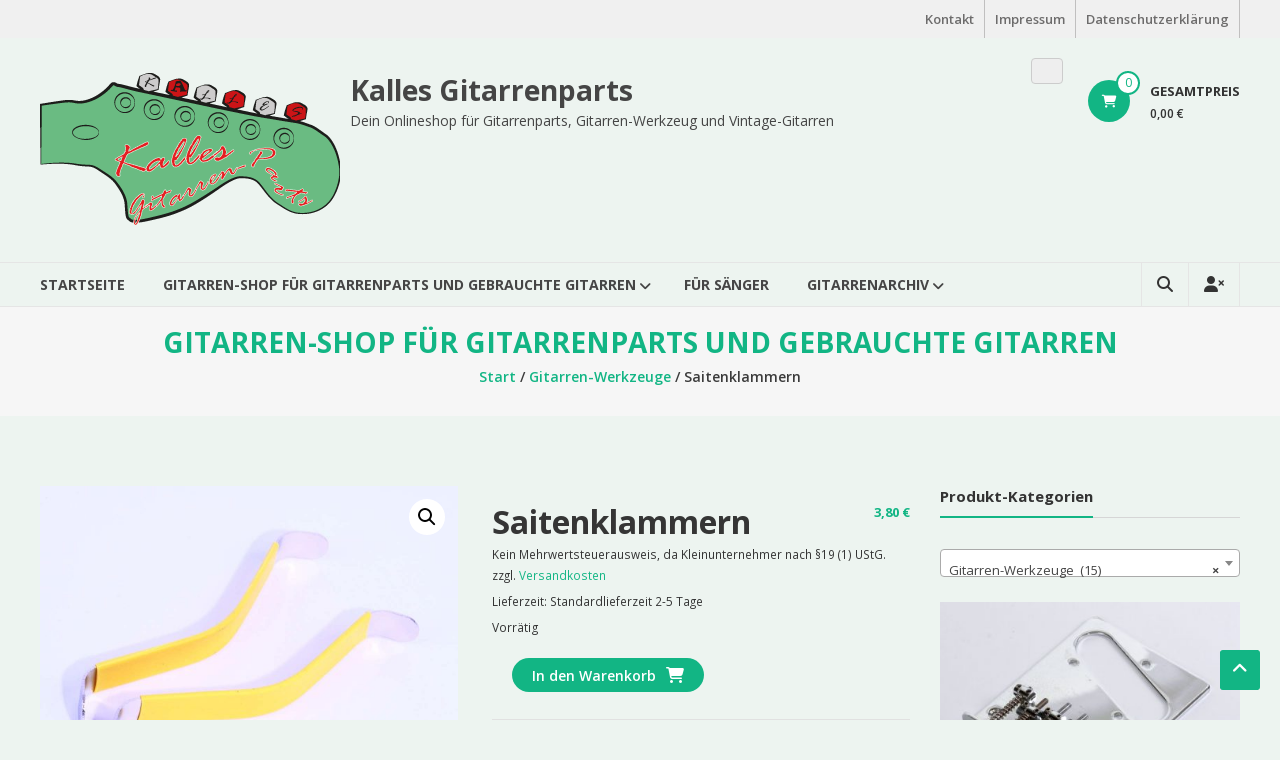

--- FILE ---
content_type: text/html; charset=UTF-8
request_url: https://gitarren-parts.de/saitenklammern/
body_size: 22587
content:
<!DOCTYPE html>
<html lang="de">
<head>
	<meta charset="UTF-8">
	<meta http-equiv="X-UA-Compatible" content="IE=edge,chrome=1">
	<meta name="viewport" content="width=device-width, initial-scale=1">
	<link rel="profile" href="https://gmpg.org/xfn/11">

	<link rel="dns-prefetch" href="//cdn.hu-manity.co" />
		<!-- Cookie Compliance -->
		<script type="text/javascript">var huOptions = {"appID":"gitarren-partsde-43914c7","currentLanguage":"de","blocking":false,"globalCookie":false,"isAdmin":false,"privacyConsent":true,"forms":[]};</script>
		<script type="text/javascript" src="https://cdn.hu-manity.co/hu-banner.min.js"></script><meta name='robots' content='index, follow, max-image-preview:large, max-snippet:-1, max-video-preview:-1' />

	<!-- This site is optimized with the Yoast SEO plugin v26.7 - https://yoast.com/wordpress/plugins/seo/ -->
	<title>Saitenklammern - Kalles Gitarrenparts</title>
	<link rel="canonical" href="https://gitarren-parts.de/saitenklammern/" />
	<script type="application/ld+json" class="yoast-schema-graph">{"@context":"https://schema.org","@graph":[{"@type":"WebPage","@id":"https://gitarren-parts.de/saitenklammern/","url":"https://gitarren-parts.de/saitenklammern/","name":"Saitenklammern - Kalles Gitarrenparts","isPartOf":{"@id":"https://gitarren-parts.de/#website"},"primaryImageOfPage":{"@id":"https://gitarren-parts.de/saitenklammern/#primaryimage"},"image":{"@id":"https://gitarren-parts.de/saitenklammern/#primaryimage"},"thumbnailUrl":"https://gitarren-parts.de/wp-content/uploads/2018/03/Saitenklammern-3.jpg","datePublished":"2018-03-03T14:18:52+00:00","dateModified":"2023-05-08T05:42:52+00:00","breadcrumb":{"@id":"https://gitarren-parts.de/saitenklammern/#breadcrumb"},"inLanguage":"de","potentialAction":[{"@type":"ReadAction","target":["https://gitarren-parts.de/saitenklammern/"]}]},{"@type":"ImageObject","inLanguage":"de","@id":"https://gitarren-parts.de/saitenklammern/#primaryimage","url":"https://gitarren-parts.de/wp-content/uploads/2018/03/Saitenklammern-3.jpg","contentUrl":"https://gitarren-parts.de/wp-content/uploads/2018/03/Saitenklammern-3.jpg","width":1200,"height":828,"caption":"Saitenklammern"},{"@type":"BreadcrumbList","@id":"https://gitarren-parts.de/saitenklammern/#breadcrumb","itemListElement":[{"@type":"ListItem","position":1,"name":"Startseite","item":"https://gitarren-parts.de/"},{"@type":"ListItem","position":2,"name":"Gitarren-Shop für Gitarrenparts und gebrauchte Gitarren","item":"https://gitarren-parts.de/"},{"@type":"ListItem","position":3,"name":"Gitarren-Werkzeuge","item":"https://gitarren-parts.de/werkzeuge/"},{"@type":"ListItem","position":4,"name":"Saitenklammern"}]},{"@type":"WebSite","@id":"https://gitarren-parts.de/#website","url":"https://gitarren-parts.de/","name":"Kalles Gitarrenparts","description":"Dein Onlineshop für Gitarrenparts, Gitarren-Werkzeug und Vintage-Gitarren","publisher":{"@id":"https://gitarren-parts.de/#organization"},"potentialAction":[{"@type":"SearchAction","target":{"@type":"EntryPoint","urlTemplate":"https://gitarren-parts.de/?s={search_term_string}"},"query-input":{"@type":"PropertyValueSpecification","valueRequired":true,"valueName":"search_term_string"}}],"inLanguage":"de"},{"@type":"Organization","@id":"https://gitarren-parts.de/#organization","name":"Kalles Gitarrenparts","url":"https://gitarren-parts.de/","logo":{"@type":"ImageObject","inLanguage":"de","@id":"https://gitarren-parts.de/#/schema/logo/image/","url":"https://gitarren-parts.de/wp-content/uploads/2017/01/cropped-Logo-Gitarrenparts.png","contentUrl":"https://gitarren-parts.de/wp-content/uploads/2017/01/cropped-Logo-Gitarrenparts.png","width":300,"height":156,"caption":"Kalles Gitarrenparts"},"image":{"@id":"https://gitarren-parts.de/#/schema/logo/image/"}}]}</script>
	<!-- / Yoast SEO plugin. -->


<link rel='dns-prefetch' href='//fonts.googleapis.com' />
<link rel="alternate" type="application/rss+xml" title="Kalles Gitarrenparts &raquo; Feed" href="https://gitarren-parts.de/feed/" />
<link rel="alternate" type="application/rss+xml" title="Kalles Gitarrenparts &raquo; Kommentar-Feed" href="https://gitarren-parts.de/comments/feed/" />
<link rel="alternate" type="application/rss+xml" title="Kalles Gitarrenparts &raquo; Saitenklammern-Kommentar-Feed" href="https://gitarren-parts.de/saitenklammern/feed/" />
<link rel="alternate" title="oEmbed (JSON)" type="application/json+oembed" href="https://gitarren-parts.de/wp-json/oembed/1.0/embed?url=https%3A%2F%2Fgitarren-parts.de%2Fsaitenklammern%2F" />
<link rel="alternate" title="oEmbed (XML)" type="text/xml+oembed" href="https://gitarren-parts.de/wp-json/oembed/1.0/embed?url=https%3A%2F%2Fgitarren-parts.de%2Fsaitenklammern%2F&#038;format=xml" />
<style id='wp-img-auto-sizes-contain-inline-css' type='text/css'>
img:is([sizes=auto i],[sizes^="auto," i]){contain-intrinsic-size:3000px 1500px}
/*# sourceURL=wp-img-auto-sizes-contain-inline-css */
</style>
<style id='wp-emoji-styles-inline-css' type='text/css'>

	img.wp-smiley, img.emoji {
		display: inline !important;
		border: none !important;
		box-shadow: none !important;
		height: 1em !important;
		width: 1em !important;
		margin: 0 0.07em !important;
		vertical-align: -0.1em !important;
		background: none !important;
		padding: 0 !important;
	}
/*# sourceURL=wp-emoji-styles-inline-css */
</style>
<style id='wp-block-library-inline-css' type='text/css'>
:root{--wp-block-synced-color:#7a00df;--wp-block-synced-color--rgb:122,0,223;--wp-bound-block-color:var(--wp-block-synced-color);--wp-editor-canvas-background:#ddd;--wp-admin-theme-color:#007cba;--wp-admin-theme-color--rgb:0,124,186;--wp-admin-theme-color-darker-10:#006ba1;--wp-admin-theme-color-darker-10--rgb:0,107,160.5;--wp-admin-theme-color-darker-20:#005a87;--wp-admin-theme-color-darker-20--rgb:0,90,135;--wp-admin-border-width-focus:2px}@media (min-resolution:192dpi){:root{--wp-admin-border-width-focus:1.5px}}.wp-element-button{cursor:pointer}:root .has-very-light-gray-background-color{background-color:#eee}:root .has-very-dark-gray-background-color{background-color:#313131}:root .has-very-light-gray-color{color:#eee}:root .has-very-dark-gray-color{color:#313131}:root .has-vivid-green-cyan-to-vivid-cyan-blue-gradient-background{background:linear-gradient(135deg,#00d084,#0693e3)}:root .has-purple-crush-gradient-background{background:linear-gradient(135deg,#34e2e4,#4721fb 50%,#ab1dfe)}:root .has-hazy-dawn-gradient-background{background:linear-gradient(135deg,#faaca8,#dad0ec)}:root .has-subdued-olive-gradient-background{background:linear-gradient(135deg,#fafae1,#67a671)}:root .has-atomic-cream-gradient-background{background:linear-gradient(135deg,#fdd79a,#004a59)}:root .has-nightshade-gradient-background{background:linear-gradient(135deg,#330968,#31cdcf)}:root .has-midnight-gradient-background{background:linear-gradient(135deg,#020381,#2874fc)}:root{--wp--preset--font-size--normal:16px;--wp--preset--font-size--huge:42px}.has-regular-font-size{font-size:1em}.has-larger-font-size{font-size:2.625em}.has-normal-font-size{font-size:var(--wp--preset--font-size--normal)}.has-huge-font-size{font-size:var(--wp--preset--font-size--huge)}.has-text-align-center{text-align:center}.has-text-align-left{text-align:left}.has-text-align-right{text-align:right}.has-fit-text{white-space:nowrap!important}#end-resizable-editor-section{display:none}.aligncenter{clear:both}.items-justified-left{justify-content:flex-start}.items-justified-center{justify-content:center}.items-justified-right{justify-content:flex-end}.items-justified-space-between{justify-content:space-between}.screen-reader-text{border:0;clip-path:inset(50%);height:1px;margin:-1px;overflow:hidden;padding:0;position:absolute;width:1px;word-wrap:normal!important}.screen-reader-text:focus{background-color:#ddd;clip-path:none;color:#444;display:block;font-size:1em;height:auto;left:5px;line-height:normal;padding:15px 23px 14px;text-decoration:none;top:5px;width:auto;z-index:100000}html :where(.has-border-color){border-style:solid}html :where([style*=border-top-color]){border-top-style:solid}html :where([style*=border-right-color]){border-right-style:solid}html :where([style*=border-bottom-color]){border-bottom-style:solid}html :where([style*=border-left-color]){border-left-style:solid}html :where([style*=border-width]){border-style:solid}html :where([style*=border-top-width]){border-top-style:solid}html :where([style*=border-right-width]){border-right-style:solid}html :where([style*=border-bottom-width]){border-bottom-style:solid}html :where([style*=border-left-width]){border-left-style:solid}html :where(img[class*=wp-image-]){height:auto;max-width:100%}:where(figure){margin:0 0 1em}html :where(.is-position-sticky){--wp-admin--admin-bar--position-offset:var(--wp-admin--admin-bar--height,0px)}@media screen and (max-width:600px){html :where(.is-position-sticky){--wp-admin--admin-bar--position-offset:0px}}

/*# sourceURL=wp-block-library-inline-css */
</style><style id='wp-block-code-inline-css' type='text/css'>
.wp-block-code{box-sizing:border-box}.wp-block-code code{
  /*!rtl:begin:ignore*/direction:ltr;display:block;font-family:inherit;overflow-wrap:break-word;text-align:initial;white-space:pre-wrap
  /*!rtl:end:ignore*/}
/*# sourceURL=https://gitarren-parts.de/wp-includes/blocks/code/style.min.css */
</style>
<style id='wp-block-code-theme-inline-css' type='text/css'>
.wp-block-code{border:1px solid #ccc;border-radius:4px;font-family:Menlo,Consolas,monaco,monospace;padding:.8em 1em}
/*# sourceURL=https://gitarren-parts.de/wp-includes/blocks/code/theme.min.css */
</style>
<link rel='stylesheet' id='wc-blocks-style-css' href='https://gitarren-parts.de/wp-content/plugins/woocommerce/assets/client/blocks/wc-blocks.css?ver=wc-10.4.3' type='text/css' media='all' />
<style id='global-styles-inline-css' type='text/css'>
:root{--wp--preset--aspect-ratio--square: 1;--wp--preset--aspect-ratio--4-3: 4/3;--wp--preset--aspect-ratio--3-4: 3/4;--wp--preset--aspect-ratio--3-2: 3/2;--wp--preset--aspect-ratio--2-3: 2/3;--wp--preset--aspect-ratio--16-9: 16/9;--wp--preset--aspect-ratio--9-16: 9/16;--wp--preset--color--black: #000000;--wp--preset--color--cyan-bluish-gray: #abb8c3;--wp--preset--color--white: #ffffff;--wp--preset--color--pale-pink: #f78da7;--wp--preset--color--vivid-red: #cf2e2e;--wp--preset--color--luminous-vivid-orange: #ff6900;--wp--preset--color--luminous-vivid-amber: #fcb900;--wp--preset--color--light-green-cyan: #7bdcb5;--wp--preset--color--vivid-green-cyan: #00d084;--wp--preset--color--pale-cyan-blue: #8ed1fc;--wp--preset--color--vivid-cyan-blue: #0693e3;--wp--preset--color--vivid-purple: #9b51e0;--wp--preset--gradient--vivid-cyan-blue-to-vivid-purple: linear-gradient(135deg,rgb(6,147,227) 0%,rgb(155,81,224) 100%);--wp--preset--gradient--light-green-cyan-to-vivid-green-cyan: linear-gradient(135deg,rgb(122,220,180) 0%,rgb(0,208,130) 100%);--wp--preset--gradient--luminous-vivid-amber-to-luminous-vivid-orange: linear-gradient(135deg,rgb(252,185,0) 0%,rgb(255,105,0) 100%);--wp--preset--gradient--luminous-vivid-orange-to-vivid-red: linear-gradient(135deg,rgb(255,105,0) 0%,rgb(207,46,46) 100%);--wp--preset--gradient--very-light-gray-to-cyan-bluish-gray: linear-gradient(135deg,rgb(238,238,238) 0%,rgb(169,184,195) 100%);--wp--preset--gradient--cool-to-warm-spectrum: linear-gradient(135deg,rgb(74,234,220) 0%,rgb(151,120,209) 20%,rgb(207,42,186) 40%,rgb(238,44,130) 60%,rgb(251,105,98) 80%,rgb(254,248,76) 100%);--wp--preset--gradient--blush-light-purple: linear-gradient(135deg,rgb(255,206,236) 0%,rgb(152,150,240) 100%);--wp--preset--gradient--blush-bordeaux: linear-gradient(135deg,rgb(254,205,165) 0%,rgb(254,45,45) 50%,rgb(107,0,62) 100%);--wp--preset--gradient--luminous-dusk: linear-gradient(135deg,rgb(255,203,112) 0%,rgb(199,81,192) 50%,rgb(65,88,208) 100%);--wp--preset--gradient--pale-ocean: linear-gradient(135deg,rgb(255,245,203) 0%,rgb(182,227,212) 50%,rgb(51,167,181) 100%);--wp--preset--gradient--electric-grass: linear-gradient(135deg,rgb(202,248,128) 0%,rgb(113,206,126) 100%);--wp--preset--gradient--midnight: linear-gradient(135deg,rgb(2,3,129) 0%,rgb(40,116,252) 100%);--wp--preset--font-size--small: 13px;--wp--preset--font-size--medium: 20px;--wp--preset--font-size--large: 36px;--wp--preset--font-size--x-large: 42px;--wp--preset--spacing--20: 0.44rem;--wp--preset--spacing--30: 0.67rem;--wp--preset--spacing--40: 1rem;--wp--preset--spacing--50: 1.5rem;--wp--preset--spacing--60: 2.25rem;--wp--preset--spacing--70: 3.38rem;--wp--preset--spacing--80: 5.06rem;--wp--preset--shadow--natural: 6px 6px 9px rgba(0, 0, 0, 0.2);--wp--preset--shadow--deep: 12px 12px 50px rgba(0, 0, 0, 0.4);--wp--preset--shadow--sharp: 6px 6px 0px rgba(0, 0, 0, 0.2);--wp--preset--shadow--outlined: 6px 6px 0px -3px rgb(255, 255, 255), 6px 6px rgb(0, 0, 0);--wp--preset--shadow--crisp: 6px 6px 0px rgb(0, 0, 0);}:where(.is-layout-flex){gap: 0.5em;}:where(.is-layout-grid){gap: 0.5em;}body .is-layout-flex{display: flex;}.is-layout-flex{flex-wrap: wrap;align-items: center;}.is-layout-flex > :is(*, div){margin: 0;}body .is-layout-grid{display: grid;}.is-layout-grid > :is(*, div){margin: 0;}:where(.wp-block-columns.is-layout-flex){gap: 2em;}:where(.wp-block-columns.is-layout-grid){gap: 2em;}:where(.wp-block-post-template.is-layout-flex){gap: 1.25em;}:where(.wp-block-post-template.is-layout-grid){gap: 1.25em;}.has-black-color{color: var(--wp--preset--color--black) !important;}.has-cyan-bluish-gray-color{color: var(--wp--preset--color--cyan-bluish-gray) !important;}.has-white-color{color: var(--wp--preset--color--white) !important;}.has-pale-pink-color{color: var(--wp--preset--color--pale-pink) !important;}.has-vivid-red-color{color: var(--wp--preset--color--vivid-red) !important;}.has-luminous-vivid-orange-color{color: var(--wp--preset--color--luminous-vivid-orange) !important;}.has-luminous-vivid-amber-color{color: var(--wp--preset--color--luminous-vivid-amber) !important;}.has-light-green-cyan-color{color: var(--wp--preset--color--light-green-cyan) !important;}.has-vivid-green-cyan-color{color: var(--wp--preset--color--vivid-green-cyan) !important;}.has-pale-cyan-blue-color{color: var(--wp--preset--color--pale-cyan-blue) !important;}.has-vivid-cyan-blue-color{color: var(--wp--preset--color--vivid-cyan-blue) !important;}.has-vivid-purple-color{color: var(--wp--preset--color--vivid-purple) !important;}.has-black-background-color{background-color: var(--wp--preset--color--black) !important;}.has-cyan-bluish-gray-background-color{background-color: var(--wp--preset--color--cyan-bluish-gray) !important;}.has-white-background-color{background-color: var(--wp--preset--color--white) !important;}.has-pale-pink-background-color{background-color: var(--wp--preset--color--pale-pink) !important;}.has-vivid-red-background-color{background-color: var(--wp--preset--color--vivid-red) !important;}.has-luminous-vivid-orange-background-color{background-color: var(--wp--preset--color--luminous-vivid-orange) !important;}.has-luminous-vivid-amber-background-color{background-color: var(--wp--preset--color--luminous-vivid-amber) !important;}.has-light-green-cyan-background-color{background-color: var(--wp--preset--color--light-green-cyan) !important;}.has-vivid-green-cyan-background-color{background-color: var(--wp--preset--color--vivid-green-cyan) !important;}.has-pale-cyan-blue-background-color{background-color: var(--wp--preset--color--pale-cyan-blue) !important;}.has-vivid-cyan-blue-background-color{background-color: var(--wp--preset--color--vivid-cyan-blue) !important;}.has-vivid-purple-background-color{background-color: var(--wp--preset--color--vivid-purple) !important;}.has-black-border-color{border-color: var(--wp--preset--color--black) !important;}.has-cyan-bluish-gray-border-color{border-color: var(--wp--preset--color--cyan-bluish-gray) !important;}.has-white-border-color{border-color: var(--wp--preset--color--white) !important;}.has-pale-pink-border-color{border-color: var(--wp--preset--color--pale-pink) !important;}.has-vivid-red-border-color{border-color: var(--wp--preset--color--vivid-red) !important;}.has-luminous-vivid-orange-border-color{border-color: var(--wp--preset--color--luminous-vivid-orange) !important;}.has-luminous-vivid-amber-border-color{border-color: var(--wp--preset--color--luminous-vivid-amber) !important;}.has-light-green-cyan-border-color{border-color: var(--wp--preset--color--light-green-cyan) !important;}.has-vivid-green-cyan-border-color{border-color: var(--wp--preset--color--vivid-green-cyan) !important;}.has-pale-cyan-blue-border-color{border-color: var(--wp--preset--color--pale-cyan-blue) !important;}.has-vivid-cyan-blue-border-color{border-color: var(--wp--preset--color--vivid-cyan-blue) !important;}.has-vivid-purple-border-color{border-color: var(--wp--preset--color--vivid-purple) !important;}.has-vivid-cyan-blue-to-vivid-purple-gradient-background{background: var(--wp--preset--gradient--vivid-cyan-blue-to-vivid-purple) !important;}.has-light-green-cyan-to-vivid-green-cyan-gradient-background{background: var(--wp--preset--gradient--light-green-cyan-to-vivid-green-cyan) !important;}.has-luminous-vivid-amber-to-luminous-vivid-orange-gradient-background{background: var(--wp--preset--gradient--luminous-vivid-amber-to-luminous-vivid-orange) !important;}.has-luminous-vivid-orange-to-vivid-red-gradient-background{background: var(--wp--preset--gradient--luminous-vivid-orange-to-vivid-red) !important;}.has-very-light-gray-to-cyan-bluish-gray-gradient-background{background: var(--wp--preset--gradient--very-light-gray-to-cyan-bluish-gray) !important;}.has-cool-to-warm-spectrum-gradient-background{background: var(--wp--preset--gradient--cool-to-warm-spectrum) !important;}.has-blush-light-purple-gradient-background{background: var(--wp--preset--gradient--blush-light-purple) !important;}.has-blush-bordeaux-gradient-background{background: var(--wp--preset--gradient--blush-bordeaux) !important;}.has-luminous-dusk-gradient-background{background: var(--wp--preset--gradient--luminous-dusk) !important;}.has-pale-ocean-gradient-background{background: var(--wp--preset--gradient--pale-ocean) !important;}.has-electric-grass-gradient-background{background: var(--wp--preset--gradient--electric-grass) !important;}.has-midnight-gradient-background{background: var(--wp--preset--gradient--midnight) !important;}.has-small-font-size{font-size: var(--wp--preset--font-size--small) !important;}.has-medium-font-size{font-size: var(--wp--preset--font-size--medium) !important;}.has-large-font-size{font-size: var(--wp--preset--font-size--large) !important;}.has-x-large-font-size{font-size: var(--wp--preset--font-size--x-large) !important;}
/*# sourceURL=global-styles-inline-css */
</style>

<style id='classic-theme-styles-inline-css' type='text/css'>
/*! This file is auto-generated */
.wp-block-button__link{color:#fff;background-color:#32373c;border-radius:9999px;box-shadow:none;text-decoration:none;padding:calc(.667em + 2px) calc(1.333em + 2px);font-size:1.125em}.wp-block-file__button{background:#32373c;color:#fff;text-decoration:none}
/*# sourceURL=/wp-includes/css/classic-themes.min.css */
</style>
<link rel='stylesheet' id='bwg_fonts-css' href='https://gitarren-parts.de/wp-content/plugins/photo-gallery/css/bwg-fonts/fonts.css?ver=0.0.1' type='text/css' media='all' />
<link rel='stylesheet' id='sumoselect-css' href='https://gitarren-parts.de/wp-content/plugins/photo-gallery/css/sumoselect.min.css?ver=3.4.6' type='text/css' media='all' />
<link rel='stylesheet' id='mCustomScrollbar-css' href='https://gitarren-parts.de/wp-content/plugins/photo-gallery/css/jquery.mCustomScrollbar.min.css?ver=3.1.5' type='text/css' media='all' />
<link rel='stylesheet' id='bwg_frontend-css' href='https://gitarren-parts.de/wp-content/plugins/photo-gallery/css/styles.min.css?ver=1.8.35' type='text/css' media='all' />
<link rel='stylesheet' id='photoswipe-css' href='https://gitarren-parts.de/wp-content/plugins/woocommerce/assets/css/photoswipe/photoswipe.min.css?ver=10.4.3' type='text/css' media='all' />
<link rel='stylesheet' id='photoswipe-default-skin-css' href='https://gitarren-parts.de/wp-content/plugins/woocommerce/assets/css/photoswipe/default-skin/default-skin.min.css?ver=10.4.3' type='text/css' media='all' />
<link rel='stylesheet' id='woocommerce-layout-css' href='https://gitarren-parts.de/wp-content/plugins/woocommerce/assets/css/woocommerce-layout.css?ver=10.4.3' type='text/css' media='all' />
<link rel='stylesheet' id='woocommerce-smallscreen-css' href='https://gitarren-parts.de/wp-content/plugins/woocommerce/assets/css/woocommerce-smallscreen.css?ver=10.4.3' type='text/css' media='only screen and (max-width: 768px)' />
<link rel='stylesheet' id='woocommerce-general-css' href='https://gitarren-parts.de/wp-content/plugins/woocommerce/assets/css/woocommerce.css?ver=10.4.3' type='text/css' media='all' />
<style id='woocommerce-inline-inline-css' type='text/css'>
.woocommerce form .form-row .required { visibility: visible; }
/*# sourceURL=woocommerce-inline-inline-css */
</style>
<link rel='stylesheet' id='gateway-css' href='https://gitarren-parts.de/wp-content/plugins/woocommerce-paypal-payments/modules/ppcp-button/assets/css/gateway.css?ver=3.3.1' type='text/css' media='all' />
<link rel='stylesheet' id='font-awesome-4-css' href='https://gitarren-parts.de/wp-content/themes/estore/font-awesome/css/v4-shims.min.css?ver=4.7.0' type='text/css' media='all' />
<link rel='stylesheet' id='font-awesome-all-css' href='https://gitarren-parts.de/wp-content/themes/estore/font-awesome/css/all.min.css?ver=6.7.2' type='text/css' media='all' />
<link rel='stylesheet' id='font-awesome-solid-css' href='https://gitarren-parts.de/wp-content/themes/estore/font-awesome/css/solid.min.css?ver=6.7.2' type='text/css' media='all' />
<link rel='stylesheet' id='font-awesome-regular-css' href='https://gitarren-parts.de/wp-content/themes/estore/font-awesome/css/regular.min.css?ver=6.7.2' type='text/css' media='all' />
<link rel='stylesheet' id='font-awesome-brands-css' href='https://gitarren-parts.de/wp-content/themes/estore/font-awesome/css/brands.min.css?ver=6.7.2' type='text/css' media='all' />
<link rel='stylesheet' id='estore-googlefonts-css' href='//fonts.googleapis.com/css?family=Open+Sans%3A400%2C600%2C700%2C300&#038;display=swap&#038;ver=6.9' type='text/css' media='all' />
<link rel='stylesheet' id='estore-style-css' href='https://gitarren-parts.de/wp-content/themes/estore/style.css?ver=bf948669fffc950a73ebb3f7b9ce0c4e' type='text/css' media='all' />
<link rel='stylesheet' id='estore-reponsive-css' href='https://gitarren-parts.de/wp-content/themes/estore/css/responsive.css?ver=1.0.0' type='text/css' media='all' />
<link rel='stylesheet' id='woocommerce_prettyPhoto_css-css' href='https://gitarren-parts.de/wp-content/plugins/woocommerce/assets/css/prettyPhoto.css?ver=10.4.3' type='text/css' media='all' />
<link rel='stylesheet' id='pwb-styles-frontend-css' href='https://gitarren-parts.de/wp-content/plugins/perfect-woocommerce-brands/build/frontend/css/style.css?ver=3.6.8' type='text/css' media='all' />
<link rel='stylesheet' id='woocommerce-gzd-layout-css' href='https://gitarren-parts.de/wp-content/plugins/woocommerce-germanized/build/static/layout-styles.css?ver=3.20.5' type='text/css' media='all' />
<style id='woocommerce-gzd-layout-inline-css' type='text/css'>
.woocommerce-checkout .shop_table { background-color: #eeeeee; } .product p.deposit-packaging-type { font-size: 1.25em !important; } p.woocommerce-shipping-destination { display: none; }
                .wc-gzd-nutri-score-value-a {
                    background: url(https://gitarren-parts.de/wp-content/plugins/woocommerce-germanized/assets/images/nutri-score-a.svg) no-repeat;
                }
                .wc-gzd-nutri-score-value-b {
                    background: url(https://gitarren-parts.de/wp-content/plugins/woocommerce-germanized/assets/images/nutri-score-b.svg) no-repeat;
                }
                .wc-gzd-nutri-score-value-c {
                    background: url(https://gitarren-parts.de/wp-content/plugins/woocommerce-germanized/assets/images/nutri-score-c.svg) no-repeat;
                }
                .wc-gzd-nutri-score-value-d {
                    background: url(https://gitarren-parts.de/wp-content/plugins/woocommerce-germanized/assets/images/nutri-score-d.svg) no-repeat;
                }
                .wc-gzd-nutri-score-value-e {
                    background: url(https://gitarren-parts.de/wp-content/plugins/woocommerce-germanized/assets/images/nutri-score-e.svg) no-repeat;
                }
            
/*# sourceURL=woocommerce-gzd-layout-inline-css */
</style>
<script type="text/javascript" src="https://gitarren-parts.de/wp-includes/js/jquery/jquery.min.js?ver=3.7.1" id="jquery-core-js"></script>
<script type="text/javascript" src="https://gitarren-parts.de/wp-includes/js/jquery/jquery-migrate.min.js?ver=3.4.1" id="jquery-migrate-js"></script>
<script type="text/javascript" src="https://gitarren-parts.de/wp-content/plugins/photo-gallery/js/jquery.sumoselect.min.js?ver=3.4.6" id="sumoselect-js"></script>
<script type="text/javascript" src="https://gitarren-parts.de/wp-content/plugins/photo-gallery/js/tocca.min.js?ver=2.0.9" id="bwg_mobile-js"></script>
<script type="text/javascript" src="https://gitarren-parts.de/wp-content/plugins/photo-gallery/js/jquery.mCustomScrollbar.concat.min.js?ver=3.1.5" id="mCustomScrollbar-js"></script>
<script type="text/javascript" src="https://gitarren-parts.de/wp-content/plugins/photo-gallery/js/jquery.fullscreen.min.js?ver=0.6.0" id="jquery-fullscreen-js"></script>
<script type="text/javascript" id="bwg_frontend-js-extra">
/* <![CDATA[ */
var bwg_objectsL10n = {"bwg_field_required":"Feld ist erforderlich.","bwg_mail_validation":"Dies ist keine g\u00fcltige E-Mail-Adresse.","bwg_search_result":"Es gibt keine Bilder, die deiner Suche entsprechen.","bwg_select_tag":"Select Tag","bwg_order_by":"Order By","bwg_search":"Suchen","bwg_show_ecommerce":"Show Ecommerce","bwg_hide_ecommerce":"Hide Ecommerce","bwg_show_comments":"Kommentare anzeigen","bwg_hide_comments":"Kommentare ausblenden","bwg_restore":"Wiederherstellen","bwg_maximize":"Maximieren","bwg_fullscreen":"Vollbild","bwg_exit_fullscreen":"Vollbild verlassen","bwg_search_tag":"SEARCH...","bwg_tag_no_match":"No tags found","bwg_all_tags_selected":"All tags selected","bwg_tags_selected":"tags selected","play":"Wiedergeben","pause":"Pause","is_pro":"","bwg_play":"Wiedergeben","bwg_pause":"Pause","bwg_hide_info":"Info ausblenden","bwg_show_info":"Info anzeigen","bwg_hide_rating":"Hide rating","bwg_show_rating":"Show rating","ok":"Ok","cancel":"Cancel","select_all":"Select all","lazy_load":"0","lazy_loader":"https://gitarren-parts.de/wp-content/plugins/photo-gallery/images/ajax_loader.png","front_ajax":"0","bwg_tag_see_all":"see all tags","bwg_tag_see_less":"see less tags"};
//# sourceURL=bwg_frontend-js-extra
/* ]]> */
</script>
<script type="text/javascript" src="https://gitarren-parts.de/wp-content/plugins/photo-gallery/js/scripts.min.js?ver=1.8.35" id="bwg_frontend-js"></script>
<script type="text/javascript" src="https://gitarren-parts.de/wp-content/plugins/woocommerce/assets/js/jquery-blockui/jquery.blockUI.min.js?ver=2.7.0-wc.10.4.3" id="wc-jquery-blockui-js" defer="defer" data-wp-strategy="defer"></script>
<script type="text/javascript" id="wc-add-to-cart-js-extra">
/* <![CDATA[ */
var wc_add_to_cart_params = {"ajax_url":"/wp-admin/admin-ajax.php","wc_ajax_url":"/?wc-ajax=%%endpoint%%","i18n_view_cart":"Warenkorb anzeigen","cart_url":"https://gitarren-parts.de/warenkorb/","is_cart":"","cart_redirect_after_add":"no"};
//# sourceURL=wc-add-to-cart-js-extra
/* ]]> */
</script>
<script type="text/javascript" src="https://gitarren-parts.de/wp-content/plugins/woocommerce/assets/js/frontend/add-to-cart.min.js?ver=10.4.3" id="wc-add-to-cart-js" defer="defer" data-wp-strategy="defer"></script>
<script type="text/javascript" src="https://gitarren-parts.de/wp-content/plugins/woocommerce/assets/js/zoom/jquery.zoom.min.js?ver=1.7.21-wc.10.4.3" id="wc-zoom-js" defer="defer" data-wp-strategy="defer"></script>
<script type="text/javascript" src="https://gitarren-parts.de/wp-content/plugins/woocommerce/assets/js/flexslider/jquery.flexslider.min.js?ver=2.7.2-wc.10.4.3" id="wc-flexslider-js" defer="defer" data-wp-strategy="defer"></script>
<script type="text/javascript" src="https://gitarren-parts.de/wp-content/plugins/woocommerce/assets/js/photoswipe/photoswipe.min.js?ver=4.1.1-wc.10.4.3" id="wc-photoswipe-js" defer="defer" data-wp-strategy="defer"></script>
<script type="text/javascript" src="https://gitarren-parts.de/wp-content/plugins/woocommerce/assets/js/photoswipe/photoswipe-ui-default.min.js?ver=4.1.1-wc.10.4.3" id="wc-photoswipe-ui-default-js" defer="defer" data-wp-strategy="defer"></script>
<script type="text/javascript" id="wc-single-product-js-extra">
/* <![CDATA[ */
var wc_single_product_params = {"i18n_required_rating_text":"Bitte w\u00e4hle eine Bewertung","i18n_rating_options":["1 von 5\u00a0Sternen","2 von 5\u00a0Sternen","3 von 5\u00a0Sternen","4 von 5\u00a0Sternen","5 von 5\u00a0Sternen"],"i18n_product_gallery_trigger_text":"Bildergalerie im Vollbildmodus anzeigen","review_rating_required":"yes","flexslider":{"rtl":false,"animation":"slide","smoothHeight":true,"directionNav":false,"controlNav":"thumbnails","slideshow":false,"animationSpeed":500,"animationLoop":false,"allowOneSlide":false},"zoom_enabled":"1","zoom_options":[],"photoswipe_enabled":"1","photoswipe_options":{"shareEl":false,"closeOnScroll":false,"history":false,"hideAnimationDuration":0,"showAnimationDuration":0},"flexslider_enabled":"1"};
//# sourceURL=wc-single-product-js-extra
/* ]]> */
</script>
<script type="text/javascript" src="https://gitarren-parts.de/wp-content/plugins/woocommerce/assets/js/frontend/single-product.min.js?ver=10.4.3" id="wc-single-product-js" defer="defer" data-wp-strategy="defer"></script>
<script type="text/javascript" src="https://gitarren-parts.de/wp-content/plugins/woocommerce/assets/js/js-cookie/js.cookie.min.js?ver=2.1.4-wc.10.4.3" id="wc-js-cookie-js" defer="defer" data-wp-strategy="defer"></script>
<script type="text/javascript" id="woocommerce-js-extra">
/* <![CDATA[ */
var woocommerce_params = {"ajax_url":"/wp-admin/admin-ajax.php","wc_ajax_url":"/?wc-ajax=%%endpoint%%","i18n_password_show":"Passwort anzeigen","i18n_password_hide":"Passwort ausblenden"};
//# sourceURL=woocommerce-js-extra
/* ]]> */
</script>
<script type="text/javascript" src="https://gitarren-parts.de/wp-content/plugins/woocommerce/assets/js/frontend/woocommerce.min.js?ver=10.4.3" id="woocommerce-js" defer="defer" data-wp-strategy="defer"></script>
<script type="text/javascript" src="https://gitarren-parts.de/wp-content/plugins/woocommerce/assets/js/prettyPhoto/jquery.prettyPhoto.min.js?ver=3.1.6-wc.10.4.3" id="wc-prettyPhoto-js" defer="defer" data-wp-strategy="defer"></script>
<script type="text/javascript" src="https://gitarren-parts.de/wp-content/plugins/woocommerce/assets/js/prettyPhoto/jquery.prettyPhoto.init.min.js?ver=10.4.3" id="wc-prettyPhoto-init-js" defer="defer" data-wp-strategy="defer"></script>
<script type="text/javascript" id="wc-gzd-unit-price-observer-queue-js-extra">
/* <![CDATA[ */
var wc_gzd_unit_price_observer_queue_params = {"ajax_url":"/wp-admin/admin-ajax.php","wc_ajax_url":"/?wc-ajax=%%endpoint%%","refresh_unit_price_nonce":"eb5c52905d"};
//# sourceURL=wc-gzd-unit-price-observer-queue-js-extra
/* ]]> */
</script>
<script type="text/javascript" src="https://gitarren-parts.de/wp-content/plugins/woocommerce-germanized/build/static/unit-price-observer-queue.js?ver=3.20.5" id="wc-gzd-unit-price-observer-queue-js" defer="defer" data-wp-strategy="defer"></script>
<script type="text/javascript" src="https://gitarren-parts.de/wp-content/plugins/woocommerce/assets/js/accounting/accounting.min.js?ver=0.4.2" id="wc-accounting-js"></script>
<script type="text/javascript" id="wc-gzd-unit-price-observer-js-extra">
/* <![CDATA[ */
var wc_gzd_unit_price_observer_params = {"wrapper":".product","price_selector":{"p.price":{"is_total_price":false,"is_primary_selector":true,"quantity_selector":""}},"replace_price":"1","product_id":"1303","price_decimal_sep":",","price_thousand_sep":".","qty_selector":"input.quantity, input.qty","refresh_on_load":""};
//# sourceURL=wc-gzd-unit-price-observer-js-extra
/* ]]> */
</script>
<script type="text/javascript" src="https://gitarren-parts.de/wp-content/plugins/woocommerce-germanized/build/static/unit-price-observer.js?ver=3.20.5" id="wc-gzd-unit-price-observer-js" defer="defer" data-wp-strategy="defer"></script>
<link rel="https://api.w.org/" href="https://gitarren-parts.de/wp-json/" /><link rel="alternate" title="JSON" type="application/json" href="https://gitarren-parts.de/wp-json/wp/v2/product/1303" /><!-- Google Tag Manager -->
<script>(function(w,d,s,l,i){w[l]=w[l]||[];w[l].push({'gtm.start':
new Date().getTime(),event:'gtm.js'});var f=d.getElementsByTagName(s)[0],
j=d.createElement(s),dl=l!='dataLayer'?'&l='+l:'';j.async=true;j.src=
'https://www.googletagmanager.com/gtm.js?id='+i+dl;f.parentNode.insertBefore(j,f);
})(window,document,'script','dataLayer','GTM-TN6X87G8');</script>
<!-- End Google Tag Manager --><!-- This site is powered by Tweet, Like, Plusone and Share Plugin - http://techxt.com/tweet-like-google-1-and-share-plugin-wordpress/ -->
		<meta property="og:type" content="article" />
		<meta property="og:title" content="Saitenklammern" />
		<meta property="og:url" content="https://gitarren-parts.de/saitenklammern/" />
		<meta property="og:site_name" content="Kalles Gitarrenparts" />
		<meta property="og:description" content="Saitenklammern oder Saitenspreizer zum Abhalten der Gitarrensaiten für einen ungehinderten Zugriff auf das Griffbrett.  2 Stück für alles was Saiten hat." />
		<!--[if lt IE 9]>
	  <script src="//html5shim.googlecode.com/svn/trunk/html5.js"></script>
	<![endif]-->
					<meta property="og:image" content="https://gitarren-parts.de/wp-content/uploads/2018/03/Saitenklammern-3-1024x707.jpg" />
			<style type="text/css">div.socialicons{float:left;display:block;margin-right: 10px;line-height: 1;padding-bottom:10px;}div.socialiconsv{line-height: 1;}div.socialiconsv p{line-height: 1;display:none;}div.socialicons p{margin-bottom: 0px !important;margin-top: 0px !important;padding-bottom: 0px !important;padding-top: 0px !important;}div.social4iv{background: none repeat scroll 0 0 #FFFFFF;border: 1px solid #aaa;border-radius: 3px 3px 3px 3px;box-shadow: 3px 3px 3px #DDDDDD;padding: 3px;position: fixed;text-align: center;top: 55px;width: 76px;display:none;}div.socialiconsv{padding-bottom: 5px;}</style>
<script type="text/javascript" src="https://platform.twitter.com/widgets.js"></script><script async defer crossorigin="anonymous" src="//connect.facebook.net/en_US/sdk.js#xfbml=1&version=v4.0"></script><script type="text/javascript" src="https://apis.google.com/js/plusone.js"></script><script type="text/javascript" src="https://platform.linkedin.com/in.js"></script>		<style type="text/css">
		.navigation .nav-links a:hover,
		.bttn:hover,
		button,
		input[type="button"]:hover,
		input[type="reset"]:hover,
		input[type="submit"]:hover,
		.widget_tag_cloud a:hover,
		.right-top-header .top-header-menu-wrapper ul li a:hover,
		.right-header-block a:hover,
		#lang_sel_click a.lang_sel_sel:hover,
		.wcmenucart-contents,
		.category-menu:hover,
		.category-menu .category-toggle.active,
		.widget_shopping_cart .button:hover,
		.woocommerce .widget_shopping_cart_content .buttons a.button:hover,
		.search-user-block:hover,
		.slider-caption-wrapper .slider-btn,
		.slider-caption-wrapper .slider-btn:hover i,
		.widget-collection .page-title:after,
		.widget-featured-collection .page-title:after,
		.featured-slider li .featured-img .featured-hover-wrapper .featured-hover-block a:hover,
		.widget-featured-collection .bx-controls .bx-prev:hover,
		.widget-featured-collection .bx-controls .bx-next:hover,
		.featured-slider li .single_add_to_wishlist,
		.widget_featured_posts_block .entry-thumbnail .posted-on:hover,
		.product-collection .page-title:after,
		.men-collection-color .page-title:after,
		.hot-product-title,
		.hot-content-wrapper .single_add_to_wishlist,
		.widget-collection .cart-wishlist-btn a.added_to_cart:hover:after,
		.entry-thumbnail .posted-on:hover,
		.woocommerce-page ul.products li.product .yith-wcwl-add-to-wishlist .add_to_wishlist.button.alt,
		.woocommerce-page ul.products li.product .yith-wcwl-add-to-wishlist .yith-wcwl-wishlistexistsbrowse a,
		.woocommerce-page ul.products li.product .yith-wcwl-add-to-wishlist .yith-wcwl-wishlistaddedbrowse a,
		.single-product.woocommerce-page .product .cart .single_add_to_cart_button,
		.single-product.woocommerce-page .product .yith-wcwl-add-to-wishlist .add_to_wishlist.button.alt,
		.single-product.woocommerce-page .product .yith-wcwl-add-to-wishlist .yith-wcwl-wishlistexistsbrowse a,
		.single-product.woocommerce-page .product .yith-wcwl-add-to-wishlist .yith-wcwl-wishlistaddedbrowse a,
		.single-product.woocommerce-page .product .yith-wcwl-add-to-wishlist .single_add_to_cart_button,
		.woocommerce.widget_price_filter .price_slider_wrapper .ui-widget-content .ui-slider-range,
		.woocommerce.widget_price_filter .price_slider_wrapper .ui-widget-content .ui-slider-handle,
		.woocommerce-cart .woocommerce table.shop_table.cart tr.cart_item td.product-remove a,
		.woocommerce-cart .woocommerce table.shop_table.cart tr td.actions input[type="submit"],
		.woocommerce .cart-collaterals .cart_totals .shop_table td button,
		.woocommerce ul.products li.product .add_to_cart_button,
		.return-to-shop a.button,
		.woocommerce #content .wishlist_table tbody tr td.product-remove a.remove_from_wishlist,
		.woocommerce #content .wishlist_table tbody tr td.product-add-to-cart a,
		.woocommerce #respond input#submit,
		.woocommerce a.button,
		.woocommerce button.button,
		.woocommerce input.button,
		.woocommerce #respond input#submit.alt,
		.woocommerce a.button.alt,
		.woocommerce button.button.alt,
		.woocommerce input.button.alt,
		.sub-toggle,
		.scrollup  {
			background: #12b584;
		}

		a,
		.widget_archive a:hover::before,
		.widget_categories a:hover:before,
		.widget_pages a:hover:before,
		.widget_meta a:hover:before,
		.widget_recent_comments a:hover:before,
		.widget_recent_entries a:hover:before,
		.widget_rss a:hover:before,
		.widget_nav_menu a:hover:before,
		.widget_product_categories li a:hover:before,
		.widget_archive li a:hover,
		.widget_categories li a:hover,
		.widget_pages li a:hover,
		.widget_meta li a:hover,
		.widget_recent_comments li a:hover,
		.widget_recent_entries li a:hover,
		.widget_rss li a:hover,
		.widget_nav_menu li a:hover,
		.widget_tag_cloud a:hover,
		.widget_product_categories a:hover,
		.wcmenucart-contents .cart-value,
		#site-navigation ul li:hover > a,
		#site-navigation ul li.current-menu-item > a,
		#site-navigation ul li:hover > a:after,
		.slider-caption-wrapper .slider-title a:hover,
		.widget_vertical_promo .slider-title a:hover,
		.hot-content-wrapper .star-rating,
		.product-list-wrap .product-list-block .product-list-content .price ins,
		.widget-collection .cart-wishlist-btn a i,
		.widget-collection .cart-wishlist-btn a.added_to_cart:after,
		.widget-about .tg-container .about-content-wrapper .about-block .about-sub-title,
		.featured-slider li .featured-title a,
		.featured-slider li .woocommerce-product-rating .star-rating,
		.featured-slider li .price ins,
		.page-header .entry-title,
		.entry-title a:hover,
		.entry-btn .btn:hover,
		.entry-meta a:hover,
		.woocommerce-page ul.products li.product .star-rating,
		.woocommerce-page ul.products li.product .price ins,
		.woocommerce-page ul.products li.product .yith-wcwl-add-to-wishlist .feedback,
		.single-product.woocommerce-page .product .summary .price,
		.single-product.woocommerce-page .product .woocommerce-product-rating .star-rating,
		.widget.woocommerce .star-rating,
		.cart-empty,
		.woocommerce .woocommerce-info:before,
		.woocommerce .woocommerce-error:before,
		.woocommerce .woocommerce-message:before,
		.toggle-wrap:hover i,
		#cancel-comment-reply-link,
		#cancel-comment-reply-link:before,
		.logged-in-as a {
			color: #12b584;
		}

		.widget-title span,
		#lang_sel_click ul ul,
		.wcmenucart-contents .cart-value,
		#category-navigation,
		#category-navigation ul.sub-menu,
		#masthead .widget_shopping_cart,
		.widget_shopping_cart .button:hover,
		.woocommerce .widget_shopping_cart_content .buttons a.button:hover,
		#site-navigation .sub-menu,
		.search-wrapper .header-search-box,
		.hot-product-content-wrapper .hot-img,
		.widget-collection .cart-wishlist-btn a i,
		.widget-collection .cart-wishlist-btn a.added_to_cart:after,
		.featured-slider li .featured-img .featured-hover-wrapper .featured-hover-block a:hover,
		.widget-featured-collection .bx-controls .bx-prev:hover,
		.widget-featured-collection .bx-controls .bx-next:hover,
		.single-product.woocommerce-page .product .images .thumbnails a,
		.woocommerce .woocommerce-info,
		.woocommerce .woocommerce-error,
		.woocommerce .woocommerce-message,
		.menu-primary-container,
		.comment-list .comment-body{
			border-color: #12b584;
		}

		.search-wrapper .header-search-box:before,
		#masthead .widget_shopping_cart::before{
			border-bottom-color:#12b584;
		}

		.big-slider .bx-controls .bx-prev:hover,
		.category-slider .bx-controls .bx-prev:hover{
			border-left-color:#12b584;
		}

		.big-slider .bx-controls .bx-next:hover,
		.category-slider .bx-controls .bx-next:hover{
			border-right-color:#12b584;
		}

		#primary-menu{
			border-top-color:#12b584;
		}

		a:hover,
		a:focus,
		a:active,
		#category-navigation ul li:hover > a,
		.section-title-wrapper .section-title-block .page-title a:hover,
		.view-all a:hover,
		.men-collection-color .section-title-wrapper .section-title-block .page-title a:hover,
		.hot-product-content-wrapper .hot-img .cart-price-wrapper .add_to_cart_button:hover,
		.hot-product-content-wrapper .hot-img .cart-price-wrapper .added_to_cart:hover,
		.hot-content-wrapper .hot-title a:hover,
		.product-list-wrap .product-list-block .product-list-content .product-list-title a:hover,
		.page-header .entry-sub-title span a:hover,
		.featured-slider li .featured-title a:hover,
		.woocommerce-page ul.products li.product .products-title a:hover,
		.woocommerce .widget_layered_nav_filters ul li a:hover,
		.woocommerce-cart .woocommerce table.shop_table.cart tr.cart_item td.product-name a:hover,
		.woocommerce .widget_layered_nav_filters ul li a:hover,
		.woocommerce-cart .woocommerce table.shop_table.cart tr.cart_item td.product-name a:hover,
		.woocommerce #content .wishlist_table tbody tr td.product-name a:hover,
		.comment-author .fn .url:hover    {
			color: #00a170
		}

		.hot-content-wrapper .single_add_to_wishlist:hover,
		.widget-collection .cart-wishlist-btn a i:hover,
		.woocommerce-page ul.products li.product .products-img .products-hover-wrapper .products-hover-block a:hover,
		.woocommerce-page ul.products li.product .yith-wcwl-add-to-wishlist .add_to_wishlist.button.alt:hover,
		.woocommerce-page ul.products li.product .yith-wcwl-add-to-wishlist .yith-wcwl-wishlistexistsbrowse a:hover,
		.woocommerce-page ul.products li.product .yith-wcwl-add-to-wishlist .yith-wcwl-wishlistaddedbrowse a:hover,
		.single-product.woocommerce-page .product .cart .single_add_to_cart_button:hover,
		.single-product.woocommerce-page .product .yith-wcwl-add-to-wishlist .add_to_wishlist.button.alt:hover,
		.single-product.woocommerce-page .product .yith-wcwl-add-to-wishlist .yith-wcwl-wishlistexistsbrowse a:hover,
		.single-product.woocommerce-page .product .yith-wcwl-add-to-wishlist .yith-wcwl-wishlistaddedbrowse a:hover,
		.single-product.woocommerce-page .product .yith-wcwl-add-to-wishlist .single_add_to_cart_button:hover,
		.woocommerce-cart .woocommerce table.shop_table.cart tr.cart_item td.product-remove a:hover,
		.woocommerce-cart .woocommerce table.shop_table.cart tr td.actions input[type="submit"]:hover,
		.woocommerce-cart .woocommerce table.shop_table.cart tr.cart_item td.product-remove a:hover,
		.woocommerce-cart .woocommerce table.shop_table.cart tr td.actions input[type="submit"]:hover,
		.woocommerce .cart-collaterals .cart_totals .shop_table td button:hover,
		.woocommerce-cart .woocommerce .wc-proceed-to-checkout a.checkout-button:hover,
		.woocommerce ul.products li.product .add_to_cart_button:hover,
		.return-to-shop a.button:hover,
		.woocommerce #content .wishlist_table tbody tr td.product-remove a.remove_from_wishlist:hover,
		.woocommerce #content .wishlist_table tbody tr td.product-add-to-cart a:hover,
		.woocommerce #respond input#submit:hover,
		.woocommerce a.button:hover,
		.woocommerce button.button:hover,
		.woocommerce input.button:hover,
		.woocommerce #respond input#submit.alt:hover,
		.woocommerce a.button.alt:hover,
		.woocommerce button.button.alt:hover,
		.woocommerce input.button.alt:hover,
		.featured-slider li .single_add_to_wishlist:hover,
		.slider-caption-wrapper .slider-btn i,
		.slider-caption-wrapper .slider-btn:hover,
		.sub-toggle:hover,
		.scrollup:hover,
		.scrollup:active,
		.scrollup:focus {
			background: #00a170
		}

		.widget-collection .cart-wishlist-btn a i:hover,
		.woocommerce-page ul.products li.product .products-img .products-hover-wrapper .products-hover-block a:hover{
			border-color: #00a170
		}


		}</style>
				<noscript><style>.woocommerce-product-gallery{ opacity: 1 !important; }</style></noscript>
	<style type="text/css" id="custom-background-css">
body.custom-background { background-color: #edf4f0; background-image: url("https://wp11136419.server-he.de/gitarrenparts/wp-content/uploads/2017/06/Marma-soft2.jpg"); background-position: left bottom; background-size: cover; background-repeat: repeat; background-attachment: scroll; }
</style>
			<!-- Category Color --><style type="text/css">

			/* Border Color */
			.estore-cat-color_1 .cart-wishlist-btn a i, .estore-cat-color_1 .cart-wishlist-btn a i:hover, .estore-cat-color_1 .hot-product-content-wrapper .hot-img{border-color: #565656}
			/* Background Color */
			.estore-cat-color_1 .cart-wishlist-btn a i:hover, .estore-cat-color_1 .hot-content-wrapper .single_add_to_wishlist, .estore-cat-color_1 .hot-content-wrapper .single_add_to_wishlist:hover, .estore-cat-color_1 .hot-product-title, .widget-collection .estore-cat-color_1 .page-title::after, .estore-cat-color_1 .widget-featured-collection .page-title:after{background: #565656}
			/* Color */
			.estore-cat-color_1 .sorting-form-wrapper a,.estore-cat-color_1 .section-title-wrapper .section-title-block .page-title a:hover, .estore-cat-color_1 .hot-content-wrapper .star-rating, .estore-cat-color_1 .hot-content-wrapper .hot-title a:hover, .estore-cat-color_1 .cart-wishlist-btn a i, .estore-cat-color_1 .product-list-wrap .product-list-block .product-list-content .price ins, .estore-cat-color_1 .product-list-wrap .product-list-block .product-list-content .product-list-title a:hover, .estore-cat-color_1 .hot-product-content-wrapper .hot-img .cart-price-wrapper .add_to_cart_button:hover{color:#565656}
			</style>
						<!-- WooCommerce Category Color -->
			<style type="text/css">

			/* Border Color */
			.widget-collection .estore-cat-color_21 .cart-wishlist-btn a.added_to_cart:hover::after, .widget-collection .estore-cat-color_21 .cart-wishlist-btn a.added_to_cart::after, .woocommerce-page .estore-cat-color_21 ul.products li.product .products-img .products-hover-wrapper .products-hover-block a:hover, .widget-collection .estore-cat-color_21  .cart-wishlist-btn a i, .estore-cat-color_21 .hot-product-content-wrapper .hot-img {border-color: #ddddc3}
			/* Background Color */
			  .widget-collection .estore-cat-color_21 .cart-wishlist-btn a.added_to_cart:hover::after, .woocommerce-page .estore-cat-color_21 ul.products li.product .products-img .products-hover-wrapper .products-hover-block a:hover, .woocommerce-page .estore-cat-color_21 ul.products li.product .yith-wcwl-add-to-wishlist .add_to_wishlist.button.alt, .woocommerce-page .estore-cat-color_21 ul.products li.product .yith-wcwl-add-to-wishlist .yith-wcwl-wishlistexistsbrowse a, .woocommerce-page .estore-cat-color_21 ul.products li.product .yith-wcwl-add-to-wishlist .yith-wcwl-wishlistaddedbrowse a,.product-collection.estore-cat-color_21 .page-title::after,.estore-cat-color_21 .hot-content-wrapper .single_add_to_wishlist, .widget-collection .estore-cat-color_21 .cart-wishlist-btn a i:hover, .widget-collection .estore-cat-color_21 .cart-wishlist-btn a.yith-wcwl-wishlistaddedbrowse i,.estore-cat-color_21 .hot-product-title, .widget-collection .estore-cat-color_21  .page-title::after{background: #ddddc3}
			/* Color */
			.estore-cat-color_21 .hot-content-wrapper .hot-title a:hover, .estore-cat-color_21 .hot-product-content-wrapper .hot-img .cart-price-wrapper .added_to_cart:hover, .widget-collection .estore-cat-color_21 .cart-wishlist-btn a.added_to_cart::after, .woocommerce-page .estore-cat-color_21  ul.products li.product .price ins, .estore-cat-color_21 .product-list-wrap .product-list-block .product-list-content .price ins, .woocommerce-page .estore-cat-color_21 ul.products li.product .products-title a:hover, .woocommerce-page .estore-cat-color_21 ul.products li.product .star-rating, .estore-cat-color_21 .view-all a:hover, .estore-cat-color_21  .hot-product-content-wrapper .hot-img .cart-price-wrapper .add_to_cart_button:hover, .widget-collection .estore-cat-color_21  .cart-wishlist-btn a i, .estore-cat-color_21 .product-list-wrap .product-list-block .product-list-content .product-list-title a:hover, .estore-cat-color_21 .hot-content-wrapper .star-rating, .estore-cat-color_21 .sorting-form-wrapper a, .estore-cat-color_21 .section-title-wrapper .section-title-block .page-title a:hover{color:#ddddc3}

			/*hover */
			.estore-cat-color_21 .hot-content-wrapper .single_add_to_wishlist:hover,
			.woocommerce-page .estore-cat-color_21 ul.products li.product .yith-wcwl-add-to-wishlist .add_to_wishlist.button.alt:hover,
			.woocommerce-page .estore-cat-color_21 ul.products li.product .yith-wcwl-add-to-wishlist .yith-wcwl-wishlistexistsbrowse a:hover,
			.woocommerce-page .estore-cat-color_21 ul.products li.product .yith-wcwl-add-to-wishlist .yith-wcwl-wishlistaddedbrowse a:hover{
				background: #c9c9af
			}
			</style>
			<link rel="icon" href="https://gitarren-parts.de/wp-content/uploads/2017/01/cropped-Gitarren_99_34-e1483376385310-1-32x32.jpg" sizes="32x32" />
<link rel="icon" href="https://gitarren-parts.de/wp-content/uploads/2017/01/cropped-Gitarren_99_34-e1483376385310-1-192x192.jpg" sizes="192x192" />
<link rel="apple-touch-icon" href="https://gitarren-parts.de/wp-content/uploads/2017/01/cropped-Gitarren_99_34-e1483376385310-1-180x180.jpg" />
<meta name="msapplication-TileImage" content="https://gitarren-parts.de/wp-content/uploads/2017/01/cropped-Gitarren_99_34-e1483376385310-1-270x270.jpg" />
<link rel='stylesheet' id='select2-css' href='https://gitarren-parts.de/wp-content/plugins/woocommerce/assets/css/select2.css?ver=10.4.3' type='text/css' media='all' />
</head>

<body data-rsssl=1 class="wp-singular product-template-default single single-product postid-1303 custom-background wp-custom-logo wp-embed-responsive wp-theme-estore theme-estore cookies-not-set woocommerce woocommerce-page woocommerce-no-js">


<div id="page" class="hfeed site">
	<a class="skip-link screen-reader-text" href="#content">Zum Inhalt springen</a>

	
	
	<header id="masthead" class="site-header" role="banner">
					<div class="top-header-wrapper clearfix">
				<div class="tg-container">
					<div class="left-top-header">
						<div id="header-ticker" class="left-header-block">
													</div> <!-- header-ticker end-->
					</div> <!-- left-top-header end -->

					<div class="right-top-header">
						<div class="top-header-menu-wrapper">
							<div class="menu-unternehmensmemue-container"><ul id="header-menu" class="menu"><li id="menu-item-45" class="menu-item menu-item-type-post_type menu-item-object-page menu-item-45"><a href="https://gitarren-parts.de/kontakt/">Kontakt</a></li>
<li id="menu-item-44" class="menu-item menu-item-type-post_type menu-item-object-page menu-item-44"><a href="https://gitarren-parts.de/impressum/">Impressum</a></li>
<li id="menu-item-43" class="menu-item menu-item-type-post_type menu-item-object-page menu-item-privacy-policy menu-item-43"><a rel="privacy-policy" href="https://gitarren-parts.de/datenschutzerklaerung/">Datenschutzerklärung</a></li>
</ul></div>						</div> <!-- top-header-menu-wrapper end -->
						
												</div>
				</div>
			</div>
		
		<div class="middle-header-wrapper clearfix">
			<div class="tg-container">
				<div class="logo-wrapper clearfix">
					<a href="https://gitarren-parts.de/" class="custom-logo-link" rel="home"><img width="300" height="156" src="https://gitarren-parts.de/wp-content/uploads/2017/01/cropped-Logo-Gitarrenparts.png" class="custom-logo" alt="Kalles Gitarrenparts" decoding="async" /></a>
					<div class="site-title-wrapper with-logo-text">
													<h3 id="site-title">
								<a href="https://gitarren-parts.de/"
								   title="Kalles Gitarrenparts"
								   rel="home">Kalles Gitarrenparts</a>
							</h3>
													<p id="site-description">Dein Onlineshop für Gitarrenparts, Gitarren-Werkzeug und Vintage-Gitarren</p>
											</div>
				</div><!-- logo-end-->

				<div class="wishlist-cart-wrapper clearfix">
											<div class="cart-wrapper">
							<div class="estore-cart-views">

								
								<a href="https://gitarren-parts.de/warenkorb/" class="wcmenucart-contents">
									<i class="fa fa-shopping-cart"></i>
									<span class="cart-value">0</span>
								</a> <!-- quick wishlist end -->

								<div class="my-cart-wrap">
									<div class="my-cart">Gesamtpreis</div>
									<div class="cart-total">0,00&nbsp;&euro;</div>
								</div>
							</div>

							<div class="widget woocommerce widget_shopping_cart"><h2 class="widgettitle">Warenkorb</h2><div class="widget_shopping_cart_content"></div></div>						</div>
									</div>

				
<aside id="header-sidebar" class="widget-area widget-large-advertise" role="complementary">

	
	<section id="block-2" class="widget widget_block"><pre class="wp-block-code"><code></code></pre></section>
	
</aside><!-- #header-sidebar -->

			</div>
		</div> <!-- middle-header-wrapper end -->

		<div class="bottom-header-wrapper clearfix">
			<div class="tg-container">

				
				<div class="search-user-wrapper clearfix">
						<div class="search-wrapper search-user-block">
		<div class="search-icon">
			<i class="fa fa-search"> </i>
		</div>
		<div class="header-search-box">
			<form role="search" method="get" class="searchform" action="https://gitarren-parts.de/">
	<input type="search" class="search-field" placeholder="Suchen …" value="" name="s">
	<button type="submit" class="searchsubmit" name="submit" value="Suchen"><i class="fa fa-search"></i></button>
</form>
		</div>
	</div>
						<div class="user-wrapper search-user-block">
													<a href="https://gitarren-parts.de/mein-konto/"
							   title="" class="user-icon"><i
										class="fa fa-user-times"></i></a>
											</div>
				</div> <!-- search-user-wrapper -->
				<nav id="site-navigation" class="main-navigation" role="navigation">
					<div class="toggle-wrap"><span class="toggle"><i class="fa fa-reorder"> </i></span></div>
					<div class="menu-hauptmenue-container"><ul id="primary-menu" class="menu"><li id="menu-item-885" class="menu-item menu-item-type-custom menu-item-object-custom menu-item-home menu-item-885"><a href="https://gitarren-parts.de">Startseite</a></li>
<li id="menu-item-886" class="menu-item menu-item-type-post_type menu-item-object-page menu-item-home menu-item-has-children current_page_parent menu-item-886"><a href="https://gitarren-parts.de/">Gitarren-Shop für Gitarrenparts und gebrauchte Gitarren</a>
<ul class="sub-menu">
	<li id="menu-item-902" class="menu-item menu-item-type-taxonomy menu-item-object-product_cat menu-item-has-children menu-item-902"><a href="https://gitarren-parts.de/gebrauchte-gitarren-und-zubehoer/">Gebrauchte Gitarren und Gitarrenzubehör</a>
	<ul class="sub-menu">
		<li id="menu-item-896" class="menu-item menu-item-type-taxonomy menu-item-object-product_cat menu-item-896"><a href="https://gitarren-parts.de/gebrauchte-gitarren-und-zubehoer/gitarren/">Vintage Gitarren gebrauchte Gitarren</a></li>
		<li id="menu-item-1320" class="menu-item menu-item-type-taxonomy menu-item-object-product_cat menu-item-1320"><a href="https://gitarren-parts.de/gebrauchte-gitarren-und-zubehoer/verstaerker/">Gitarrenverstärker</a></li>
		<li id="menu-item-897" class="menu-item menu-item-type-taxonomy menu-item-object-product_cat menu-item-897"><a href="https://gitarren-parts.de/gebrauchte-gitarren-und-zubehoer/effektpedale/">Effekt-Pedale/Bodentreter</a></li>
	</ul>
</li>
	<li id="menu-item-892" class="menu-item menu-item-type-taxonomy menu-item-object-product_cat menu-item-892"><a href="https://gitarren-parts.de/gebraucht/">sonstige gebrauchte Musikalien</a></li>
	<li id="menu-item-903" class="menu-item menu-item-type-taxonomy menu-item-object-product_cat menu-item-has-children menu-item-903"><a href="https://gitarren-parts.de/parts/">Gitarren-Parts und Teile</a>
	<ul class="sub-menu">
		<li id="menu-item-901" class="menu-item menu-item-type-taxonomy menu-item-object-product_cat menu-item-901"><a href="https://gitarren-parts.de/parts/picups/">Pickups</a></li>
		<li id="menu-item-900" class="menu-item menu-item-type-taxonomy menu-item-object-product_cat menu-item-900"><a href="https://gitarren-parts.de/parts/gitarrenhartware/">Saitenhalter, Stege, Brücken und Sättel</a></li>
		<li id="menu-item-906" class="menu-item menu-item-type-taxonomy menu-item-object-product_cat menu-item-906"><a href="https://gitarren-parts.de/parts/gitarrenhartware/">Saitenhalter, Stege, Brücken und Sättel</a></li>
		<li id="menu-item-899" class="menu-item menu-item-type-taxonomy menu-item-object-product_cat menu-item-899"><a href="https://gitarren-parts.de/parts/elektroteile/">Elektroteile</a></li>
		<li id="menu-item-904" class="menu-item menu-item-type-taxonomy menu-item-object-product_cat menu-item-904"><a href="https://gitarren-parts.de/parts/abdeckungen/">Abdeckungen</a></li>
		<li id="menu-item-905" class="menu-item menu-item-type-taxonomy menu-item-object-product_cat menu-item-905"><a href="https://gitarren-parts.de/parts/lack/">Lacke</a></li>
		<li id="menu-item-907" class="menu-item menu-item-type-taxonomy menu-item-object-product_cat menu-item-907"><a href="https://gitarren-parts.de/kabel/">Kabel und Stecker</a></li>
		<li id="menu-item-1321" class="menu-item menu-item-type-taxonomy menu-item-object-product_cat menu-item-1321"><a href="https://gitarren-parts.de/parts/gitarrensaiten/">Gitarrensaiten</a></li>
		<li id="menu-item-898" class="menu-item menu-item-type-taxonomy menu-item-object-product_cat menu-item-898"><a href="https://gitarren-parts.de/parts/sonst-zubehoer/">sonstiges Gitarrrenparts</a></li>
		<li id="menu-item-1190" class="menu-item menu-item-type-taxonomy menu-item-object-product_cat menu-item-1190"><a href="https://gitarren-parts.de/parts/gebrauchtteile/">gebrauchte Teile</a></li>
	</ul>
</li>
	<li id="menu-item-909" class="menu-item menu-item-type-taxonomy menu-item-object-product_cat menu-item-909"><a href="https://gitarren-parts.de/sonst/">Sonstige Musikinstrumente</a></li>
	<li id="menu-item-893" class="menu-item menu-item-type-taxonomy menu-item-object-product_cat menu-item-893"><a href="https://gitarren-parts.de/zubehoer/">Gitarrenzubehör</a></li>
	<li id="menu-item-894" class="menu-item menu-item-type-taxonomy menu-item-object-product_cat current-product-ancestor current-menu-parent current-product-parent menu-item-894"><a href="https://gitarren-parts.de/werkzeuge/">Gitarren-Werkzeuge</a></li>
</ul>
</li>
<li id="menu-item-1188" class="menu-item menu-item-type-taxonomy menu-item-object-product_cat menu-item-1188"><a href="https://gitarren-parts.de/saenger/">für Sänger</a></li>
<li id="menu-item-887" class="menu-item menu-item-type-post_type menu-item-object-page menu-item-has-children menu-item-887"><a href="https://gitarren-parts.de/gitarrenarchiv/">Gitarrenarchiv</a>
<ul class="sub-menu">
	<li id="menu-item-889" class="menu-item menu-item-type-post_type menu-item-object-page menu-item-889"><a href="https://gitarren-parts.de/gitarrenarchiv/aria-diamant-vintage-strat-made-in-japan-ca-1970/">Aria Diamant 1803</a></li>
	<li id="menu-item-890" class="menu-item menu-item-type-post_type menu-item-object-page menu-item-890"><a href="https://gitarren-parts.de/gitarrenarchiv/gima-es-modell/">Gima ES Modell?</a></li>
	<li id="menu-item-891" class="menu-item menu-item-type-post_type menu-item-object-page menu-item-891"><a href="https://gitarren-parts.de/gitarrenarchiv/epiphone-chet-atkins/">Epiphone Chet Atkins</a></li>
	<li id="menu-item-1323" class="menu-item menu-item-type-post_type menu-item-object-product menu-item-1323"><a href="https://gitarren-parts.de/vester-e-gitarre/">Vester Powerstrat E-Gitarre</a></li>
	<li id="menu-item-1455" class="menu-item menu-item-type-post_type menu-item-object-product menu-item-1455"><a href="https://gitarren-parts.de/acryl-e-gitarre-strat/">Acryl-E-Gitarre Strat</a></li>
	<li id="menu-item-1456" class="menu-item menu-item-type-post_type menu-item-object-product menu-item-1456"><a href="https://gitarren-parts.de/klassik-gitarre-digiorgio-handmade-in-brasil/">Klassik-Gitarre DiGiorgio handmade in Brasil</a></li>
	<li id="menu-item-1550" class="menu-item menu-item-type-post_type menu-item-object-product menu-item-1550"><a href="https://gitarren-parts.de/hoefner-450-jazzgitarre-60er-jahre/">Höfner 450 Jazzgitarre 60er Jahre</a></li>
	<li id="menu-item-9631" class="menu-item menu-item-type-post_type menu-item-object-product menu-item-9631"><a href="https://gitarren-parts.de/hoefner-176-galaxie-restauriert/">Höfner 176 Galaxie – restauriert</a></li>
	<li id="menu-item-9632" class="menu-item menu-item-type-post_type menu-item-object-product menu-item-9632"><a href="https://gitarren-parts.de/hoefner-177-gold-pit/">Höfner 177 Gold-Pit</a></li>
	<li id="menu-item-1551" class="menu-item menu-item-type-post_type menu-item-object-product menu-item-1551"><a href="https://gitarren-parts.de/kirkland-balance-hybrid-gitarre/">Kirkland Balance Hybrid-Gitarre</a></li>
	<li id="menu-item-9630" class="menu-item menu-item-type-post_type menu-item-object-product menu-item-9630"><a href="https://gitarren-parts.de/framus-5-355-hals-mit-strat-body/">Framus 5/355 Hals mit Strat-Body</a></li>
	<li id="menu-item-1549" class="menu-item menu-item-type-post_type menu-item-object-product menu-item-1549"><a href="https://gitarren-parts.de/hohner-sl-55/">Hohner SL 55</a></li>
	<li id="menu-item-3291" class="menu-item menu-item-type-post_type menu-item-object-product menu-item-3291"><a href="https://gitarren-parts.de/fame-supertele/">Fame -Supertele</a></li>
	<li id="menu-item-4666" class="menu-item menu-item-type-post_type menu-item-object-product menu-item-4666"><a href="https://gitarren-parts.de/zoom-multi-effektpedal-505-ii/">Zoom Multi-Effektpedal 505 II – gebraucht</a></li>
	<li id="menu-item-9635" class="menu-item menu-item-type-post_type menu-item-object-product menu-item-9635"><a href="https://gitarren-parts.de/60er-jahre-japan-e-gitarre-hertiecaster-hollowbody/">60er Jahre Japan E-Gitarre (Hertiecaster) Hollowbody</a></li>
	<li id="menu-item-9636" class="menu-item menu-item-type-post_type menu-item-object-product menu-item-9636"><a href="https://gitarren-parts.de/japan-les-paul-ende-70er-jahre/">Japan Les Paul  – Ende 70er Jahre</a></li>
	<li id="menu-item-1585" class="menu-item menu-item-type-custom menu-item-object-custom menu-item-1585"><a href="https://gitarren-parts.de/grossmembran-mikrophon-stagg-pgt-70">Stagg Mikrofon PGT-70</a></li>
</ul>
</li>
</ul></div>				</nav><!-- #site-navigation -->

			</div>
		</div> <!-- bottom-header.wrapper end -->
	</header>

	
		
<div id="content" class="site-content">

	<div class="page-header clearfix">
		<div class="tg-container">
			
				<h2 class="entry-title">Gitarren-Shop für Gitarrenparts und gebrauchte Gitarren</h2>

						<h3 class="entry-sub-title"><nav class="woocommerce-breadcrumb" aria-label="Breadcrumb"><a href="https://gitarren-parts.de">Start</a>&nbsp;&#47;&nbsp;<a href="https://gitarren-parts.de/werkzeuge/">Gitarren-Werkzeuge</a>&nbsp;&#47;&nbsp;Saitenklammern</nav></h3>
		</div>
	</div>

	<main id="main" class="clearfix right_sidebar">
		<div class="tg-container">
		<div id="primary">
			
				
<div class="woocommerce-notices-wrapper"></div>
<div id="product-1303" class="product type-product post-1303 status-publish first instock product_cat-werkzeuge product_tag-saitenklammern product_tag-saitenspreizer has-post-thumbnail shipping-taxable purchasable product-type-simple">

	<div class="woocommerce-product-gallery woocommerce-product-gallery--with-images woocommerce-product-gallery--columns-4 images" data-columns="4" style="opacity: 0; transition: opacity .25s ease-in-out;">
	<div class="woocommerce-product-gallery__wrapper">
		<div data-thumb="https://gitarren-parts.de/wp-content/uploads/2018/03/Saitenklammern-3-100x100.jpg" data-thumb-alt="Saitenklammern" data-thumb-srcset="https://gitarren-parts.de/wp-content/uploads/2018/03/Saitenklammern-3-100x100.jpg 100w, https://gitarren-parts.de/wp-content/uploads/2018/03/Saitenklammern-3-300x300.jpg 300w, https://gitarren-parts.de/wp-content/uploads/2018/03/Saitenklammern-3-150x150.jpg 150w, https://gitarren-parts.de/wp-content/uploads/2018/03/Saitenklammern-3-648x648.jpg 648w"  data-thumb-sizes="(max-width: 100px) 100vw, 100px" class="woocommerce-product-gallery__image"><a href="https://gitarren-parts.de/wp-content/uploads/2018/03/Saitenklammern-3.jpg"><img width="600" height="414" src="https://gitarren-parts.de/wp-content/uploads/2018/03/Saitenklammern-3-600x414.jpg" class="wp-post-image" alt="Saitenklammern" data-caption="Saitenklammern" data-src="https://gitarren-parts.de/wp-content/uploads/2018/03/Saitenklammern-3.jpg" data-large_image="https://gitarren-parts.de/wp-content/uploads/2018/03/Saitenklammern-3.jpg" data-large_image_width="1200" data-large_image_height="828" decoding="async" fetchpriority="high" srcset="https://gitarren-parts.de/wp-content/uploads/2018/03/Saitenklammern-3-600x414.jpg 600w, https://gitarren-parts.de/wp-content/uploads/2018/03/Saitenklammern-3-300x207.jpg 300w, https://gitarren-parts.de/wp-content/uploads/2018/03/Saitenklammern-3-768x530.jpg 768w, https://gitarren-parts.de/wp-content/uploads/2018/03/Saitenklammern-3-1024x707.jpg 1024w, https://gitarren-parts.de/wp-content/uploads/2018/03/Saitenklammern-3.jpg 1200w" sizes="(max-width: 600px) 100vw, 600px" /></a></div>
<div data-thumb="https://gitarren-parts.de/wp-content/uploads/2018/03/Saitenklammern-3-100x100.jpg" data-thumb-alt="Saitenklammern" data-thumb-srcset="https://gitarren-parts.de/wp-content/uploads/2018/03/Saitenklammern-3-100x100.jpg 100w, https://gitarren-parts.de/wp-content/uploads/2018/03/Saitenklammern-3-300x300.jpg 300w, https://gitarren-parts.de/wp-content/uploads/2018/03/Saitenklammern-3-150x150.jpg 150w, https://gitarren-parts.de/wp-content/uploads/2018/03/Saitenklammern-3-648x648.jpg 648w"  data-thumb-sizes="(max-width: 100px) 100vw, 100px" class="woocommerce-product-gallery__image"><a href="https://gitarren-parts.de/wp-content/uploads/2018/03/Saitenklammern-3.jpg"><img width="600" height="414" src="https://gitarren-parts.de/wp-content/uploads/2018/03/Saitenklammern-3-600x414.jpg" class="" alt="Saitenklammern" data-caption="Saitenklammern" data-src="https://gitarren-parts.de/wp-content/uploads/2018/03/Saitenklammern-3.jpg" data-large_image="https://gitarren-parts.de/wp-content/uploads/2018/03/Saitenklammern-3.jpg" data-large_image_width="1200" data-large_image_height="828" decoding="async" srcset="https://gitarren-parts.de/wp-content/uploads/2018/03/Saitenklammern-3-600x414.jpg 600w, https://gitarren-parts.de/wp-content/uploads/2018/03/Saitenklammern-3-300x207.jpg 300w, https://gitarren-parts.de/wp-content/uploads/2018/03/Saitenklammern-3-768x530.jpg 768w, https://gitarren-parts.de/wp-content/uploads/2018/03/Saitenklammern-3-1024x707.jpg 1024w, https://gitarren-parts.de/wp-content/uploads/2018/03/Saitenklammern-3.jpg 1200w" sizes="(max-width: 600px) 100vw, 600px" /></a></div><div data-thumb="https://gitarren-parts.de/wp-content/uploads/2018/03/Saitenklammern-2-100x100.jpg" data-thumb-alt="Saitenklammern" data-thumb-srcset="https://gitarren-parts.de/wp-content/uploads/2018/03/Saitenklammern-2-100x100.jpg 100w, https://gitarren-parts.de/wp-content/uploads/2018/03/Saitenklammern-2-300x300.jpg 300w, https://gitarren-parts.de/wp-content/uploads/2018/03/Saitenklammern-2-150x150.jpg 150w, https://gitarren-parts.de/wp-content/uploads/2018/03/Saitenklammern-2-648x648.jpg 648w"  data-thumb-sizes="(max-width: 100px) 100vw, 100px" class="woocommerce-product-gallery__image"><a href="https://gitarren-parts.de/wp-content/uploads/2018/03/Saitenklammern-2.jpg"><img width="600" height="435" src="https://gitarren-parts.de/wp-content/uploads/2018/03/Saitenklammern-2-600x435.jpg" class="" alt="Saitenklammern" data-caption="Saitenklammern" data-src="https://gitarren-parts.de/wp-content/uploads/2018/03/Saitenklammern-2.jpg" data-large_image="https://gitarren-parts.de/wp-content/uploads/2018/03/Saitenklammern-2.jpg" data-large_image_width="1200" data-large_image_height="870" decoding="async" srcset="https://gitarren-parts.de/wp-content/uploads/2018/03/Saitenklammern-2-600x435.jpg 600w, https://gitarren-parts.de/wp-content/uploads/2018/03/Saitenklammern-2-300x218.jpg 300w, https://gitarren-parts.de/wp-content/uploads/2018/03/Saitenklammern-2-768x557.jpg 768w, https://gitarren-parts.de/wp-content/uploads/2018/03/Saitenklammern-2-1024x742.jpg 1024w, https://gitarren-parts.de/wp-content/uploads/2018/03/Saitenklammern-2.jpg 1200w" sizes="(max-width: 600px) 100vw, 600px" /></a></div><div data-thumb="https://gitarren-parts.de/wp-content/uploads/2018/03/Saitenklammern-100x100.jpg" data-thumb-alt="Saitenklammern" data-thumb-srcset="https://gitarren-parts.de/wp-content/uploads/2018/03/Saitenklammern-100x100.jpg 100w, https://gitarren-parts.de/wp-content/uploads/2018/03/Saitenklammern-300x300.jpg 300w, https://gitarren-parts.de/wp-content/uploads/2018/03/Saitenklammern-150x150.jpg 150w, https://gitarren-parts.de/wp-content/uploads/2018/03/Saitenklammern-648x648.jpg 648w"  data-thumb-sizes="(max-width: 100px) 100vw, 100px" class="woocommerce-product-gallery__image"><a href="https://gitarren-parts.de/wp-content/uploads/2018/03/Saitenklammern.jpg"><img width="600" height="491" src="https://gitarren-parts.de/wp-content/uploads/2018/03/Saitenklammern-600x491.jpg" class="" alt="Saitenklammern" data-caption="Saitenklammern" data-src="https://gitarren-parts.de/wp-content/uploads/2018/03/Saitenklammern.jpg" data-large_image="https://gitarren-parts.de/wp-content/uploads/2018/03/Saitenklammern.jpg" data-large_image_width="1100" data-large_image_height="900" decoding="async" loading="lazy" srcset="https://gitarren-parts.de/wp-content/uploads/2018/03/Saitenklammern-600x491.jpg 600w, https://gitarren-parts.de/wp-content/uploads/2018/03/Saitenklammern-300x245.jpg 300w, https://gitarren-parts.de/wp-content/uploads/2018/03/Saitenklammern-768x628.jpg 768w, https://gitarren-parts.de/wp-content/uploads/2018/03/Saitenklammern-1024x838.jpg 1024w, https://gitarren-parts.de/wp-content/uploads/2018/03/Saitenklammern.jpg 1100w" sizes="auto, (max-width: 600px) 100vw, 600px" /></a></div><div data-thumb="https://gitarren-parts.de/wp-content/uploads/2018/03/Saitenklammern-5-100x100.jpg" data-thumb-alt="Saitenklammern" data-thumb-srcset="https://gitarren-parts.de/wp-content/uploads/2018/03/Saitenklammern-5-100x100.jpg 100w, https://gitarren-parts.de/wp-content/uploads/2018/03/Saitenklammern-5-300x300.jpg 300w, https://gitarren-parts.de/wp-content/uploads/2018/03/Saitenklammern-5-150x150.jpg 150w, https://gitarren-parts.de/wp-content/uploads/2018/03/Saitenklammern-5-648x648.jpg 648w"  data-thumb-sizes="(max-width: 100px) 100vw, 100px" class="woocommerce-product-gallery__image"><a href="https://gitarren-parts.de/wp-content/uploads/2018/03/Saitenklammern-5.jpg"><img width="600" height="900" src="https://gitarren-parts.de/wp-content/uploads/2018/03/Saitenklammern-5-600x900.jpg" class="" alt="Saitenklammern" data-caption="Saitenklammern" data-src="https://gitarren-parts.de/wp-content/uploads/2018/03/Saitenklammern-5.jpg" data-large_image="https://gitarren-parts.de/wp-content/uploads/2018/03/Saitenklammern-5.jpg" data-large_image_width="800" data-large_image_height="1200" decoding="async" loading="lazy" srcset="https://gitarren-parts.de/wp-content/uploads/2018/03/Saitenklammern-5-600x900.jpg 600w, https://gitarren-parts.de/wp-content/uploads/2018/03/Saitenklammern-5-200x300.jpg 200w, https://gitarren-parts.de/wp-content/uploads/2018/03/Saitenklammern-5-768x1152.jpg 768w, https://gitarren-parts.de/wp-content/uploads/2018/03/Saitenklammern-5-683x1024.jpg 683w, https://gitarren-parts.de/wp-content/uploads/2018/03/Saitenklammern-5.jpg 800w" sizes="auto, (max-width: 600px) 100vw, 600px" /></a></div><div data-thumb="https://gitarren-parts.de/wp-content/uploads/2018/03/Saitenklammern-4-100x100.jpg" data-thumb-alt="Saitenklammern" data-thumb-srcset="https://gitarren-parts.de/wp-content/uploads/2018/03/Saitenklammern-4-100x100.jpg 100w, https://gitarren-parts.de/wp-content/uploads/2018/03/Saitenklammern-4-300x300.jpg 300w, https://gitarren-parts.de/wp-content/uploads/2018/03/Saitenklammern-4-150x150.jpg 150w"  data-thumb-sizes="(max-width: 100px) 100vw, 100px" class="woocommerce-product-gallery__image"><a href="https://gitarren-parts.de/wp-content/uploads/2018/03/Saitenklammern-4.jpg"><img width="600" height="306" src="https://gitarren-parts.de/wp-content/uploads/2018/03/Saitenklammern-4-600x306.jpg" class="" alt="Saitenklammern" data-caption="Saitenklammern" data-src="https://gitarren-parts.de/wp-content/uploads/2018/03/Saitenklammern-4.jpg" data-large_image="https://gitarren-parts.de/wp-content/uploads/2018/03/Saitenklammern-4.jpg" data-large_image_width="1200" data-large_image_height="611" decoding="async" loading="lazy" srcset="https://gitarren-parts.de/wp-content/uploads/2018/03/Saitenklammern-4-600x306.jpg 600w, https://gitarren-parts.de/wp-content/uploads/2018/03/Saitenklammern-4-300x153.jpg 300w, https://gitarren-parts.de/wp-content/uploads/2018/03/Saitenklammern-4-768x391.jpg 768w, https://gitarren-parts.de/wp-content/uploads/2018/03/Saitenklammern-4-1024x521.jpg 1024w, https://gitarren-parts.de/wp-content/uploads/2018/03/Saitenklammern-4.jpg 1200w" sizes="auto, (max-width: 600px) 100vw, 600px" /></a></div>	</div>
</div>

	<div class="summary entry-summary">

		<h1 class="product_title entry-title">Saitenklammern</h1><p class="price"><span class="woocommerce-Price-amount amount"><bdi>3,80&nbsp;<span class="woocommerce-Price-currencySymbol">&euro;</span></bdi></span></p>
<div class="clear"></div>

<div class="legal-price-info">
	<p class="wc-gzd-additional-info">
					<span class="wc-gzd-additional-info small-business-info">Kein Mehrwertsteuerausweis, da Kleinunternehmer nach §19 (1) UStG.</span>
							<span class="wc-gzd-additional-info shipping-costs-info">zzgl. <a href="" target="_blank">Versandkosten</a></span>
			</p>
</div>



	<p class="wc-gzd-additional-info delivery-time-info"><span class="delivery-time-inner delivery-time-standardlieferzeit-2-5-tage">Lieferzeit: <span class="delivery-time-data">Standardlieferzeit 2-5 Tage</span></span></p>
<p class="stock in-stock">Vorrätig</p>

	
	<form class="cart" action="https://gitarren-parts.de/saitenklammern/" method="post" enctype='multipart/form-data'>
		
		<div class="quantity">
		<label class="screen-reader-text" for="quantity_696bd02399316">Saitenklammern Menge</label>
	<input
		type="hidden"
				id="quantity_696bd02399316"
		class="input-text qty text"
		name="quantity"
		value="1"
		aria-label="Produktmenge"
				min="1"
					max="1"
							step="1"
			placeholder=""
			inputmode="numeric"
			autocomplete="off"
			/>
	</div>

		<button type="submit" name="add-to-cart" value="1303" class="single_add_to_cart_button button alt">In den Warenkorb</button>

			</form>

	
<div class="ppc-button-wrapper"><div id="ppc-button-ppcp-gateway"></div></div><div id="ppcp-recaptcha-v2-container" style="margin:20px 0;"></div><div class="product_meta">

	
	
	<span class="posted_in">Kategorie: <a href="https://gitarren-parts.de/werkzeuge/" rel="tag">Gitarren-Werkzeuge</a></span>
	<span class="tagged_as">Schlagwörter: <a href="https://gitarren-parts.de/produkt-schlagwort/saitenklammern/" rel="tag">Saitenklammern</a>, <a href="https://gitarren-parts.de/produkt-schlagwort/saitenspreizer/" rel="tag">Saitenspreizer</a></span>
	
</div>

	</div>

	
	<div class="woocommerce-tabs wc-tabs-wrapper">
		<ul class="tabs wc-tabs" role="tablist">
							<li role="presentation" class="description_tab" id="tab-title-description">
					<a href="#tab-description" role="tab" aria-controls="tab-description">
						Beschreibung					</a>
				</li>
							<li role="presentation" class="reviews_tab" id="tab-title-reviews">
					<a href="#tab-reviews" role="tab" aria-controls="tab-reviews">
						Rezensionen (0)					</a>
				</li>
					</ul>
					<div class="woocommerce-Tabs-panel woocommerce-Tabs-panel--description panel entry-content wc-tab" id="tab-description" role="tabpanel" aria-labelledby="tab-title-description">
				
	<h2>Beschreibung</h2>

<div class="social4i" style="height:69px;">
<div class="social4in" style="height:69px;float: left;">
<div class="socialicons s4twitter" style="float:left;margin-right: 10px;padding-bottom:7px"><a href="https://twitter.com/share" data-url="https://gitarren-parts.de/saitenklammern/" data-counturl="https://gitarren-parts.de/saitenklammern/" data-text="Saitenklammern" class="twitter-share-button" data-count="vertical" data-via=""></a></div>
<div class="socialicons s4fblike" style="float:left;margin-right: 10px;">
<div class="fb-like" data-href="https://gitarren-parts.de/saitenklammern/" data-send="false"  data-layout="box_count" data-width="55" data-height="62"  data-show-faces="false"></div>
</div>
<div class="socialicons s4fbshare" style="position: relative;height: 61px;width:61px;float:left;margin-right: 10px;">
<div class="s4ifbshare" style="position: absolute; bottom: 0pt;">
<div class="fb-share-button" data-href="https://gitarren-parts.de/saitenklammern/" data-width="450" data-type="box_count"></div>
</div>
</div>
</div>
<div style="clear:both"></div>
</div>
<h1>Saitenklammern oder Saitenspreizer</h1>
<p>zum Abhalten der Gitarrensaiten für einen ungehinderten Zugriff auf das Griffbrett.</p>
<p>2 Stück für alles was Saiten hat.</p>
			</div>
					<div class="woocommerce-Tabs-panel woocommerce-Tabs-panel--reviews panel entry-content wc-tab" id="tab-reviews" role="tabpanel" aria-labelledby="tab-title-reviews">
				<div id="reviews" class="woocommerce-Reviews">
	<div id="comments">
		<h2 class="woocommerce-Reviews-title">
			Rezensionen		</h2>

					<p class="woocommerce-noreviews">Es gibt noch keine Rezensionen.</p>
			</div>

			<div id="review_form_wrapper">
			<div id="review_form">
					<div id="respond" class="comment-respond">
		<span id="reply-title" class="comment-reply-title" role="heading" aria-level="3">Schreibe die erste Rezension für „Saitenklammern“ <small><a rel="nofollow" id="cancel-comment-reply-link" href="/saitenklammern/#respond" style="display:none;">Antwort abbrechen</a></small></span><form action="https://gitarren-parts.de/wp-comments-post.php" method="post" id="commentform" class="comment-form"><p class="comment-notes"><span id="email-notes">Deine E-Mail-Adresse wird nicht veröffentlicht.</span> <span class="required-field-message">Erforderliche Felder sind mit <span class="required">*</span> markiert</span></p><div class="comment-form-rating"><label for="rating" id="comment-form-rating-label">Deine Bewertung&nbsp;<span class="required">*</span></label><select name="rating" id="rating" required>
						<option value="">Bewertung&hellip;</option>
						<option value="5">Perfekt</option>
						<option value="4">Gut</option>
						<option value="3">Durchschnittlich</option>
						<option value="2">Passabel</option>
						<option value="1">Sehr schlecht</option>
					</select></div><p class="comment-form-comment"><label for="comment">Deine Rezension&nbsp;<span class="required">*</span></label><textarea id="comment" name="comment" cols="45" rows="8" required></textarea></p><p class="comment-form-author"><label for="author">Name&nbsp;<span class="required">*</span></label><input id="author" name="author" type="text" autocomplete="name" value="" size="30" required /></p>
<p class="comment-form-email"><label for="email">E-Mail&nbsp;<span class="required">*</span></label><input id="email" name="email" type="email" autocomplete="email" value="" size="30" required /></p>
<p class="form-submit"><input name="submit" type="submit" id="submit" class="submit" value="Senden" /> <input type='hidden' name='comment_post_ID' value='1303' id='comment_post_ID' />
<input type='hidden' name='comment_parent' id='comment_parent' value='0' />
</p><p style="display: none;"><input type="hidden" id="akismet_comment_nonce" name="akismet_comment_nonce" value="ccc49abf95" /></p>
			<script>
			if ( typeof huOptions !== 'undefined' ) {
				var huFormData = {"source":"wordpress","id":"wp_comment_form","title":"Comment Form","fields":{"subject":{"email":"email","first_name":"author"},"preferences":{"privacy":"wp-comment-cookies-consent"}}};
				var huFormNode = document.querySelector( '[id="commentform"]' );

				huFormData['node'] = huFormNode;
				huOptions['forms'].push( huFormData );
			}
			</script><p style="display: none !important;" class="akismet-fields-container" data-prefix="ak_"><label>&#916;<textarea name="ak_hp_textarea" cols="45" rows="8" maxlength="100"></textarea></label><input type="hidden" id="ak_js_1" name="ak_js" value="23"/><script>document.getElementById( "ak_js_1" ).setAttribute( "value", ( new Date() ).getTime() );</script></p></form>	</div><!-- #respond -->
	<p class="akismet_comment_form_privacy_notice">Diese Website verwendet Akismet, um Spam zu reduzieren. <a href="https://akismet.com/privacy/" target="_blank" rel="nofollow noopener">Erfahre, wie deine Kommentardaten verarbeitet werden.</a></p>			</div>
		</div>
	
	<div class="clear"></div>
</div>
			</div>
		
			</div>


	<section class="up-sells upsells products">
					<h2>Das könnte dir auch gefallen&nbsp;&hellip;</h2>
		
		<ul class="products columns-4">

			
				<li class="product type-product post-757 status-publish first instock product_cat-werkzeuge product_tag-bundfeile product_tag-bundieren has-post-thumbnail shipping-taxable purchasable product-type-simple">
	<a href="https://gitarren-parts.de/bundfeile/" class="woocommerce-LoopProduct-link woocommerce-loop-product__link">			<figure class="products-img">
				<a href="https://gitarren-parts.de/bundfeile/" alt="Bundfeile"><img width="300" height="300" src="https://gitarren-parts.de/wp-content/uploads/2017/06/IMG_1996-300x300.jpg" class="attachment-woocommerce_thumbnail size-woocommerce_thumbnail" alt="Bundfeile" decoding="async" loading="lazy" srcset="https://gitarren-parts.de/wp-content/uploads/2017/06/IMG_1996-300x300.jpg 300w, https://gitarren-parts.de/wp-content/uploads/2017/06/IMG_1996-100x100.jpg 100w, https://gitarren-parts.de/wp-content/uploads/2017/06/IMG_1996-150x150.jpg 150w, https://gitarren-parts.de/wp-content/uploads/2017/06/IMG_1996-75x75.jpg 75w, https://gitarren-parts.de/wp-content/uploads/2017/06/IMG_1996-444x444.jpg 444w" sizes="auto, (max-width: 300px) 100vw, 300px" /></a>
				
									<div class="products-hover-wrapper">
						<div class="products-hover-block">
							<a href="https://gitarren-parts.de/wp-content/uploads/2017/06/IMG_1996-300x300.jpg" class="zoom" data-rel="prettyPhoto"><i
										class="fa fa-search-plus"> </i></a>

							<a href="/saitenklammern/?add-to-cart=757" data-quantity="1" class="button product_type_simple add_to_cart_button ajax_add_to_cart" data-product_id="757" data-product_sku="" aria-label="In den Warenkorb legen: „Bundfeile“" rel="nofollow" data-success_message="„Bundfeile“ wurde deinem Warenkorb hinzugefügt" role="button">In den Warenkorb<i class="fa fa-shopping-cart"></i></a>						</div>
					</div><!-- featured hover end -->
								</figure>
			<h3 class="products-title"><a href=https://gitarren-parts.de/bundfeile/>Bundfeile</a></h3>
	<span class="price">Preis: <span class="woocommerce-Price-amount amount"><bdi>11,90&nbsp;<span class="woocommerce-Price-currencySymbol">&euro;</span></bdi></span></span>



	<p class="wc-gzd-additional-info wc-gzd-additional-info-loop small-business-info">Kein Mehrwertsteuerausweis, da Kleinunternehmer nach §19 (1) UStG.</p>

	<p class="wc-gzd-additional-info wc-gzd-additional-info-loop shipping-costs-info">zzgl. <a href="" target="_blank">Versandkosten</a></p>

	<p class="wc-gzd-additional-info delivery-time-info wc-gzd-additional-info-loop"><span class="delivery-time-inner delivery-time-standardlieferzeit-2-5-tage">Lieferzeit: <span class="delivery-time-data">Standardlieferzeit 2-5 Tage</span></span></p>
</li>

			
				<li class="product type-product post-1122 status-publish outofstock product_cat-werkzeuge has-post-thumbnail shipping-taxable purchasable product-type-simple">
	<a href="https://gitarren-parts.de/bundierschutz-bundier-schutz-bleche/" class="woocommerce-LoopProduct-link woocommerce-loop-product__link">			<figure class="products-img">
				<a href="https://gitarren-parts.de/bundierschutz-bundier-schutz-bleche/" alt="Bundierschutz Bundier-Schutz-Bleche"><img width="300" height="300" src="https://gitarren-parts.de/wp-content/uploads/2018/02/Bundierschutz1-300x300.jpg" class="attachment-woocommerce_thumbnail size-woocommerce_thumbnail" alt="Bundierschutz Bundier-Schutz-Bleche" decoding="async" loading="lazy" srcset="https://gitarren-parts.de/wp-content/uploads/2018/02/Bundierschutz1-300x300.jpg 300w, https://gitarren-parts.de/wp-content/uploads/2018/02/Bundierschutz1-100x100.jpg 100w, https://gitarren-parts.de/wp-content/uploads/2018/02/Bundierschutz1-150x150.jpg 150w" sizes="auto, (max-width: 300px) 100vw, 300px" /></a>
				
									<div class="products-hover-wrapper">
						<div class="products-hover-block">
							<a href="https://gitarren-parts.de/wp-content/uploads/2018/02/Bundierschutz1-300x300.jpg" class="zoom" data-rel="prettyPhoto"><i
										class="fa fa-search-plus"> </i></a>

							<a href="https://gitarren-parts.de/bundierschutz-bundier-schutz-bleche/" data-quantity="1" class="button product_type_simple" data-product_id="1122" data-product_sku="" aria-label="Lese mehr über &#8222;Bundierschutz Bundier-Schutz-Bleche&#8220;" rel="nofollow" data-success_message="">Weiterlesen<i class="fa fa-shopping-cart"></i></a>						</div>
					</div><!-- featured hover end -->
								</figure>
			<h3 class="products-title"><a href=https://gitarren-parts.de/bundierschutz-bundier-schutz-bleche/>Bundierschutz Bundier-Schutz-Bleche</a></h3>
	<span class="price">Preis: <span class="woocommerce-Price-amount amount"><bdi>2,99&nbsp;<span class="woocommerce-Price-currencySymbol">&euro;</span></bdi></span></span>



	<p class="wc-gzd-additional-info wc-gzd-additional-info-loop small-business-info">Kein Mehrwertsteuerausweis, da Kleinunternehmer nach §19 (1) UStG.</p>

	<p class="wc-gzd-additional-info wc-gzd-additional-info-loop shipping-costs-info">zzgl. <a href="" target="_blank">Versandkosten</a></p>

	<p class="wc-gzd-additional-info delivery-time-info wc-gzd-additional-info-loop"><span class="delivery-time-inner delivery-time-standardlieferzeit-2-5-tage">Lieferzeit: <span class="delivery-time-data">Standardlieferzeit 2-5 Tage</span></span></p>
</li>

			
				<li class="product type-product post-1148 status-publish instock product_cat-werkzeuge product_tag-bundfeile product_tag-gitarrenwerzeug product_tag-radiusfeile has-post-thumbnail shipping-taxable purchasable product-type-simple">
	<a href="https://gitarren-parts.de/bundfeile-dreiecksfeile/" class="woocommerce-LoopProduct-link woocommerce-loop-product__link">			<figure class="products-img">
				<a href="https://gitarren-parts.de/bundfeile-dreiecksfeile/" alt="Bundfeile Dreiecksfeile"><img width="300" height="300" src="https://gitarren-parts.de/wp-content/uploads/2018/02/Bundfeile-dreieck-4-300x300.jpg" class="attachment-woocommerce_thumbnail size-woocommerce_thumbnail" alt="Bundfeile Dreiecksfeile" decoding="async" loading="lazy" srcset="https://gitarren-parts.de/wp-content/uploads/2018/02/Bundfeile-dreieck-4-300x300.jpg 300w, https://gitarren-parts.de/wp-content/uploads/2018/02/Bundfeile-dreieck-4-100x100.jpg 100w, https://gitarren-parts.de/wp-content/uploads/2018/02/Bundfeile-dreieck-4-150x150.jpg 150w, https://gitarren-parts.de/wp-content/uploads/2018/02/Bundfeile-dreieck-4-648x648.jpg 648w" sizes="auto, (max-width: 300px) 100vw, 300px" /></a>
				
									<div class="products-hover-wrapper">
						<div class="products-hover-block">
							<a href="https://gitarren-parts.de/wp-content/uploads/2018/02/Bundfeile-dreieck-4-300x300.jpg" class="zoom" data-rel="prettyPhoto"><i
										class="fa fa-search-plus"> </i></a>

							<a href="/saitenklammern/?add-to-cart=1148" data-quantity="1" class="button product_type_simple add_to_cart_button ajax_add_to_cart" data-product_id="1148" data-product_sku="" aria-label="In den Warenkorb legen: „Bundfeile Dreiecksfeile“" rel="nofollow" data-success_message="„Bundfeile Dreiecksfeile“ wurde deinem Warenkorb hinzugefügt" role="button">In den Warenkorb<i class="fa fa-shopping-cart"></i></a>						</div>
					</div><!-- featured hover end -->
								</figure>
			<h3 class="products-title"><a href=https://gitarren-parts.de/bundfeile-dreiecksfeile/>Bundfeile Dreiecksfeile</a></h3>
	<span class="price">Preis: <span class="woocommerce-Price-amount amount"><bdi>21,90&nbsp;<span class="woocommerce-Price-currencySymbol">&euro;</span></bdi></span></span>



	<p class="wc-gzd-additional-info wc-gzd-additional-info-loop small-business-info">Kein Mehrwertsteuerausweis, da Kleinunternehmer nach §19 (1) UStG.</p>

	<p class="wc-gzd-additional-info wc-gzd-additional-info-loop shipping-costs-info">zzgl. <a href="" target="_blank">Versandkosten</a></p>

	<p class="wc-gzd-additional-info delivery-time-info wc-gzd-additional-info-loop"><span class="delivery-time-inner delivery-time-standardlieferzeit-2-5-tage">Lieferzeit: <span class="delivery-time-data">Standardlieferzeit 2-5 Tage</span></span></p>
</li>

			
		</ul>

	</section>

		<section class="related products">

					<h2 class="widget-title"><span>Ähnliche Produkte</span></h2>
		
		<ul class="products columns-4">

		
			<li class="product type-product post-5094 status-publish first outofstock product_cat-werkzeuge product_tag-bundfeile product_tag-diamantfeile product_tag-gitarrenwerzeug product_tag-hohlfeile product_tag-radiusfeile has-post-thumbnail purchasable product-type-simple">
	<a href="https://gitarren-parts.de/diamant-bundfeile/" class="woocommerce-LoopProduct-link woocommerce-loop-product__link">			<figure class="products-img">
				<a href="https://gitarren-parts.de/diamant-bundfeile/" alt="Diamant-Bundfeile Vierecksfeile Hohlfeile"><img width="300" height="300" src="https://gitarren-parts.de/wp-content/uploads/2019/12/IMG_20220302_112412-scaled-e1646217521801-300x300.jpg" class="attachment-woocommerce_thumbnail size-woocommerce_thumbnail" alt="Diamant-Bundfeile Vierecksfeile Hohlfeile" decoding="async" loading="lazy" srcset="https://gitarren-parts.de/wp-content/uploads/2019/12/IMG_20220302_112412-scaled-e1646217521801-300x300.jpg 300w, https://gitarren-parts.de/wp-content/uploads/2019/12/IMG_20220302_112412-scaled-e1646217521801-150x150.jpg 150w, https://gitarren-parts.de/wp-content/uploads/2019/12/IMG_20220302_112412-scaled-e1646217521801-75x75.jpg 75w, https://gitarren-parts.de/wp-content/uploads/2019/12/IMG_20220302_112412-scaled-e1646217521801-444x444.jpg 444w, https://gitarren-parts.de/wp-content/uploads/2019/12/IMG_20220302_112412-scaled-e1646217521801-100x100.jpg 100w" sizes="auto, (max-width: 300px) 100vw, 300px" /></a>
				
									<div class="products-hover-wrapper">
						<div class="products-hover-block">
							<a href="https://gitarren-parts.de/wp-content/uploads/2019/12/IMG_20220302_112412-scaled-e1646217521801-300x300.jpg" class="zoom" data-rel="prettyPhoto"><i
										class="fa fa-search-plus"> </i></a>

							<a href="https://gitarren-parts.de/diamant-bundfeile/" data-quantity="1" class="button product_type_simple" data-product_id="5094" data-product_sku="" aria-label="Lese mehr über &#8222;Diamant-Bundfeile Vierecksfeile Hohlfeile&#8220;" rel="nofollow" data-success_message="">Weiterlesen<i class="fa fa-shopping-cart"></i></a>						</div>
					</div><!-- featured hover end -->
								</figure>
			<h3 class="products-title"><a href=https://gitarren-parts.de/diamant-bundfeile/>Diamant-Bundfeile Vierecksfeile Hohlfeile</a></h3>
	<span class="price">Preis: <span class="woocommerce-Price-amount amount"><bdi>34,80&nbsp;<span class="woocommerce-Price-currencySymbol">&euro;</span></bdi></span></span>



	<p class="wc-gzd-additional-info wc-gzd-additional-info-loop small-business-info">Kein Mehrwertsteuerausweis, da Kleinunternehmer nach §19 (1) UStG.</p>

	<p class="wc-gzd-additional-info wc-gzd-additional-info-loop shipping-costs-info">zzgl. <a href="" target="_blank">Versandkosten</a></p>

	<p class="wc-gzd-additional-info delivery-time-info wc-gzd-additional-info-loop"><span class="delivery-time-inner delivery-time-standardlieferzeit-2-5-tage">Lieferzeit: <span class="delivery-time-data">Standardlieferzeit 2-5 Tage</span></span></p>
</li>

		
			<li class="product type-product post-401 status-publish outofstock product_cat-werkzeuge product_tag-bohrer product_tag-dremel product_tag-gitarrenwerkzeug product_tag-gitarrenwerkzeuge has-post-thumbnail shipping-taxable purchasable product-type-simple">
	<a href="https://gitarren-parts.de/bohrspitzen-fuer-dremel-und-aehnliche-werkzeuge/" class="woocommerce-LoopProduct-link woocommerce-loop-product__link">			<figure class="products-img">
				<a href="https://gitarren-parts.de/bohrspitzen-fuer-dremel-und-aehnliche-werkzeuge/" alt="Bohrspitzen für Dremel und ähnliche Werkzeuge"><img width="300" height="300" src="https://gitarren-parts.de/wp-content/uploads/2017/06/IMG_1951-300x300.jpg" class="attachment-woocommerce_thumbnail size-woocommerce_thumbnail" alt="Bohrspitzen für Dremel und ähnliche Werkzeuge" decoding="async" loading="lazy" srcset="https://gitarren-parts.de/wp-content/uploads/2017/06/IMG_1951-300x300.jpg 300w, https://gitarren-parts.de/wp-content/uploads/2017/06/IMG_1951-100x100.jpg 100w, https://gitarren-parts.de/wp-content/uploads/2017/06/IMG_1951-150x150.jpg 150w, https://gitarren-parts.de/wp-content/uploads/2017/06/IMG_1951-75x75.jpg 75w, https://gitarren-parts.de/wp-content/uploads/2017/06/IMG_1951-444x444.jpg 444w" sizes="auto, (max-width: 300px) 100vw, 300px" /></a>
				
									<div class="products-hover-wrapper">
						<div class="products-hover-block">
							<a href="https://gitarren-parts.de/wp-content/uploads/2017/06/IMG_1951-300x300.jpg" class="zoom" data-rel="prettyPhoto"><i
										class="fa fa-search-plus"> </i></a>

							<a href="https://gitarren-parts.de/bohrspitzen-fuer-dremel-und-aehnliche-werkzeuge/" data-quantity="1" class="button product_type_simple" data-product_id="401" data-product_sku="1529001" aria-label="Lese mehr über &#8222;Bohrspitzen für Dremel und ähnliche Werkzeuge&#8220;" rel="nofollow" data-success_message="">Weiterlesen<i class="fa fa-shopping-cart"></i></a>						</div>
					</div><!-- featured hover end -->
								</figure>
			<h3 class="products-title"><a href=https://gitarren-parts.de/bohrspitzen-fuer-dremel-und-aehnliche-werkzeuge/>Bohrspitzen für Dremel und ähnliche Werkzeuge</a></h3>
	<span class="price">Preis: <span class="woocommerce-Price-amount amount"><bdi>14,95&nbsp;<span class="woocommerce-Price-currencySymbol">&euro;</span></bdi></span></span>



	<p class="wc-gzd-additional-info wc-gzd-additional-info-loop small-business-info">Kein Mehrwertsteuerausweis, da Kleinunternehmer nach §19 (1) UStG.</p>

	<p class="wc-gzd-additional-info wc-gzd-additional-info-loop shipping-costs-info">zzgl. <a href="" target="_blank">Versandkosten</a></p>

	<p class="wc-gzd-additional-info delivery-time-info wc-gzd-additional-info-loop"><span class="delivery-time-inner delivery-time-standardlieferzeit-2-5-tage">Lieferzeit: <span class="delivery-time-data">Standardlieferzeit 2-5 Tage</span></span></p>
</li>

		
			<li class="product type-product post-417 status-publish outofstock product_cat-werkzeuge product_tag-feile product_tag-gitarrenfeile product_tag-gitarrensteg-feile product_tag-gitarrenwerkzeuge product_tag-steg-feile has-post-thumbnail shipping-taxable purchasable product-type-simple">
	<a href="https://gitarren-parts.de/sattelfeile/" class="woocommerce-LoopProduct-link woocommerce-loop-product__link">			<figure class="products-img">
				<a href="https://gitarren-parts.de/sattelfeile/" alt="Gitarren-Steg-Feile, Sattelfeile"><img width="300" height="300" src="https://gitarren-parts.de/wp-content/uploads/2017/06/IMG_1982-300x300.jpg" class="attachment-woocommerce_thumbnail size-woocommerce_thumbnail" alt="Gitarren-Steg-Feile, Sattelfeile" decoding="async" loading="lazy" srcset="https://gitarren-parts.de/wp-content/uploads/2017/06/IMG_1982-300x300.jpg 300w, https://gitarren-parts.de/wp-content/uploads/2017/06/IMG_1982-100x100.jpg 100w, https://gitarren-parts.de/wp-content/uploads/2017/06/IMG_1982-150x150.jpg 150w, https://gitarren-parts.de/wp-content/uploads/2017/06/IMG_1982-75x75.jpg 75w, https://gitarren-parts.de/wp-content/uploads/2017/06/IMG_1982-444x444.jpg 444w" sizes="auto, (max-width: 300px) 100vw, 300px" /></a>
				
									<div class="products-hover-wrapper">
						<div class="products-hover-block">
							<a href="https://gitarren-parts.de/wp-content/uploads/2017/06/IMG_1982-300x300.jpg" class="zoom" data-rel="prettyPhoto"><i
										class="fa fa-search-plus"> </i></a>

							<a href="https://gitarren-parts.de/sattelfeile/" data-quantity="1" class="button product_type_simple" data-product_id="417" data-product_sku="1615001" aria-label="Lese mehr über &#8222;Gitarren-Steg-Feile, Sattelfeile&#8220;" rel="nofollow" data-success_message="">Weiterlesen<i class="fa fa-shopping-cart"></i></a>						</div>
					</div><!-- featured hover end -->
								</figure>
			<h3 class="products-title"><a href=https://gitarren-parts.de/sattelfeile/>Gitarren-Steg-Feile, Sattelfeile</a></h3>
	<span class="price">Preis: <span class="woocommerce-Price-amount amount"><bdi>12,90&nbsp;<span class="woocommerce-Price-currencySymbol">&euro;</span></bdi></span></span>



	<p class="wc-gzd-additional-info wc-gzd-additional-info-loop small-business-info">Kein Mehrwertsteuerausweis, da Kleinunternehmer nach §19 (1) UStG.</p>

	<p class="wc-gzd-additional-info wc-gzd-additional-info-loop shipping-costs-info">zzgl. <a href="" target="_blank">Versandkosten</a></p>

	<p class="wc-gzd-additional-info delivery-time-info wc-gzd-additional-info-loop"><span class="delivery-time-inner delivery-time-standardlieferzeit-2-5-tage">Lieferzeit: <span class="delivery-time-data">Standardlieferzeit 2-5 Tage</span></span></p>
</li>

		
			<li class="product type-product post-1259 status-publish last instock product_cat-werkzeuge product_tag-feile product_tag-gitarrenfeile product_tag-gitarrenwerkzeug product_tag-gitarrenwerkzeuge product_tag-variofeile has-post-thumbnail shipping-taxable purchasable product-type-simple">
	<a href="https://gitarren-parts.de/vario-feile-spezial-schleifblock/" class="woocommerce-LoopProduct-link woocommerce-loop-product__link">			<figure class="products-img">
				<a href="https://gitarren-parts.de/vario-feile-spezial-schleifblock/" alt="Vario-Feile (Spezial-Schleifblock)"><img width="300" height="300" src="https://gitarren-parts.de/wp-content/uploads/2018/03/Vario-Feile-2-300x300.jpg" class="attachment-woocommerce_thumbnail size-woocommerce_thumbnail" alt="Vario-Feile (Spezial-Schleifblock)" decoding="async" loading="lazy" srcset="https://gitarren-parts.de/wp-content/uploads/2018/03/Vario-Feile-2-300x300.jpg 300w, https://gitarren-parts.de/wp-content/uploads/2018/03/Vario-Feile-2-100x100.jpg 100w, https://gitarren-parts.de/wp-content/uploads/2018/03/Vario-Feile-2-150x150.jpg 150w, https://gitarren-parts.de/wp-content/uploads/2018/03/Vario-Feile-2-648x648.jpg 648w" sizes="auto, (max-width: 300px) 100vw, 300px" /></a>
				
									<div class="products-hover-wrapper">
						<div class="products-hover-block">
							<a href="https://gitarren-parts.de/wp-content/uploads/2018/03/Vario-Feile-2-300x300.jpg" class="zoom" data-rel="prettyPhoto"><i
										class="fa fa-search-plus"> </i></a>

							<a href="/saitenklammern/?add-to-cart=1259" data-quantity="1" class="button product_type_simple add_to_cart_button ajax_add_to_cart" data-product_id="1259" data-product_sku="" aria-label="In den Warenkorb legen: „Vario-Feile (Spezial-Schleifblock)“" rel="nofollow" data-success_message="„Vario-Feile (Spezial-Schleifblock)“ wurde deinem Warenkorb hinzugefügt" role="button">In den Warenkorb<i class="fa fa-shopping-cart"></i></a>						</div>
					</div><!-- featured hover end -->
								</figure>
			<h3 class="products-title"><a href=https://gitarren-parts.de/vario-feile-spezial-schleifblock/>Vario-Feile (Spezial-Schleifblock)</a></h3>
	<span class="price">Preis: <span class="woocommerce-Price-amount amount"><bdi>12,90&nbsp;<span class="woocommerce-Price-currencySymbol">&euro;</span></bdi></span></span>



	<p class="wc-gzd-additional-info wc-gzd-additional-info-loop small-business-info">Kein Mehrwertsteuerausweis, da Kleinunternehmer nach §19 (1) UStG.</p>

	<p class="wc-gzd-additional-info wc-gzd-additional-info-loop shipping-costs-info">zzgl. <a href="" target="_blank">Versandkosten</a></p>

	<p class="wc-gzd-additional-info delivery-time-info wc-gzd-additional-info-loop"><span class="delivery-time-inner delivery-time-standardlieferzeit-2-5-tage">Lieferzeit: <span class="delivery-time-data">Standardlieferzeit 2-5 Tage</span></span></p>
</li>

		
		</ul>

	</section>

	
</div>


			
		</div>
		
<aside id="secondary" class="widget-area estore-cat-color_0" role="complementary">

	
	<section id="woocommerce_product_categories-4" class="widget woocommerce widget_product_categories"><h3 class="widget-title"><span>Produkt-Kategorien</span></h3><select  name='product_cat' id='product_cat' class='dropdown_product_cat'>
	<option value=''>Wähle eine Kategorie</option>
	<option class="level-0" value="saenger">für Sänger&nbsp;&nbsp;(10)</option>
	<option class="level-0" value="gebrauchte-gitarren-und-zubehoer">Gebrauchte Gitarren und Gitarrenzubehör&nbsp;&nbsp;(10)</option>
	<option class="level-1" value="effektpedale">&nbsp;&nbsp;&nbsp;Effekt-Pedale/Bodentreter&nbsp;&nbsp;(4)</option>
	<option class="level-1" value="verstaerker">&nbsp;&nbsp;&nbsp;Gitarrenverstärker&nbsp;&nbsp;(1)</option>
	<option class="level-1" value="gitarren">&nbsp;&nbsp;&nbsp;Vintage Gitarren gebrauchte Gitarren&nbsp;&nbsp;(5)</option>
	<option class="level-0" value="parts">Gitarren-Parts und Teile&nbsp;&nbsp;(61)</option>
	<option class="level-1" value="abdeckungen">&nbsp;&nbsp;&nbsp;Abdeckungen&nbsp;&nbsp;(4)</option>
	<option class="level-1" value="elektroteile">&nbsp;&nbsp;&nbsp;Elektroteile&nbsp;&nbsp;(17)</option>
	<option class="level-1" value="gebrauchtteile">&nbsp;&nbsp;&nbsp;gebrauchte Teile&nbsp;&nbsp;(2)</option>
	<option class="level-1" value="gitarrensaiten">&nbsp;&nbsp;&nbsp;Gitarrensaiten&nbsp;&nbsp;(6)</option>
	<option class="level-1" value="lack">&nbsp;&nbsp;&nbsp;Lacke&nbsp;&nbsp;(7)</option>
	<option class="level-1" value="picups">&nbsp;&nbsp;&nbsp;Pickups&nbsp;&nbsp;(8)</option>
	<option class="level-1" value="gitarrenhartware">&nbsp;&nbsp;&nbsp;Saitenhalter, Stege, Brücken und Sättel&nbsp;&nbsp;(17)</option>
	<option class="level-1" value="sonst-zubehoer">&nbsp;&nbsp;&nbsp;sonstiges Gitarrrenparts&nbsp;&nbsp;(6)</option>
	<option class="level-0" value="werkzeuge" selected="selected">Gitarren-Werkzeuge&nbsp;&nbsp;(15)</option>
	<option class="level-0" value="zubehoer">Gitarrenzubehör&nbsp;&nbsp;(27)</option>
	<option class="level-0" value="kabel">Kabel und Stecker&nbsp;&nbsp;(6)</option>
	<option class="level-0" value="gebraucht">sonstige gebrauchte Musikalien&nbsp;&nbsp;(3)</option>
	<option class="level-0" value="sonst">Sonstige Musikinstrumente&nbsp;&nbsp;(5)</option>
	<option class="level-0" value="unkategorisiert">Unkategorisiert&nbsp;&nbsp;(25)</option>
</select>
</section><section id="estore_woocommerce_vertical_promo_widget-4" class="widget widget_vertical_promo collection-wrapper clearfix">						<div class="collection-block">
					<figure class="slider-collection-img">
						<img src="https://gitarren-parts.de/wp-content/uploads/2017/06/IMG_1991-380x250.jpg" alt="Saitenhalter" />					</figure>
					<h3 class="slider-title"><a href="https://gitarren-parts.de/parts/">Gitarren-Parts und Teile</a></h3>
				</div>
												<div class="collection-block">
					<figure class="slider-collection-img">
						<img src="https://gitarren-parts.de/wp-content/uploads/2017/06/IMG_2062-380x250.jpg" alt="Gitarrenzubehör" />					</figure>
					<h3 class="slider-title"><a href="https://gitarren-parts.de/zubehoer/">Gitarrenzubehör</a></h3>
				</div>
										</section><section id="woocommerce_widget_cart-4" class="widget woocommerce widget_shopping_cart"><h3 class="widget-title"><span>Warenkorb</span></h3><div class="hide_cart_widget_if_empty"><div class="widget_shopping_cart_content"></div></div></section>
	
</aside><!-- #secondary -->
		</div>

	</main>

</div>


	  <footer id="colophon">
		 <div id="top-footer" class="clearfix">
	<div class="tg-container">
		<div class="tg-inner-wrap">
			<div class="top-content-wrapper">
            	<div class="tg-column-wrapper">
									<div class="tg-column-2 footer-block">

					<section id="nav_menu-3" class="widget widget_nav_menu"><div class="menu-unternehmensmemue-container"><ul id="menu-unternehmensmemue" class="menu"><li class="menu-item menu-item-type-post_type menu-item-object-page menu-item-45"><a href="https://gitarren-parts.de/kontakt/">Kontakt</a></li>
<li class="menu-item menu-item-type-post_type menu-item-object-page menu-item-44"><a href="https://gitarren-parts.de/impressum/">Impressum</a></li>
<li class="menu-item menu-item-type-post_type menu-item-object-page menu-item-privacy-policy menu-item-43"><a rel="privacy-policy" href="https://gitarren-parts.de/datenschutzerklaerung/">Datenschutzerklärung</a></li>
</ul></div></section>					</div>

									<div class="tg-column-2 footer-block">

										</div>

							</div>
		</div>
	</div>
	</div>
</div>
		 <div id="bottom-footer" class="clearfix">
			<div class="tg-container">
				<div class="copy-right">
					Copyright &copy; 2026 <a href="https://gitarren-parts.de/" title="Kalles Gitarrenparts" ><span>Kalles Gitarrenparts</span></a>. Alle Rechte vorbehalten.					Theme: <a href="https://themegrill.com/themes/estore/" target="_blank" rel="nofollow">eStore</a> von ThemeGrill.					Powered by <a href="https://wordpress.org/" target="_blank" rel="nofollow">WordPress</a>.				</div>
							</div>
		</div>
	  </footer>
	  <a href="#" class="scrollup"><i class="fa fa-angle-up"> </i> </a>
   </div> <!-- Page end -->
   <script type="speculationrules">
{"prefetch":[{"source":"document","where":{"and":[{"href_matches":"/*"},{"not":{"href_matches":["/wp-*.php","/wp-admin/*","/wp-content/uploads/*","/wp-content/*","/wp-content/plugins/*","/wp-content/themes/estore/*","/*\\?(.+)"]}},{"not":{"selector_matches":"a[rel~=\"nofollow\"]"}},{"not":{"selector_matches":".no-prefetch, .no-prefetch a"}}]},"eagerness":"conservative"}]}
</script>
<script type="application/ld+json">{"@context":"https://schema.org/","@graph":[{"@context":"https://schema.org/","@type":"BreadcrumbList","itemListElement":[{"@type":"ListItem","position":1,"item":{"name":"Start","@id":"https://gitarren-parts.de"}},{"@type":"ListItem","position":2,"item":{"name":"Gitarren-Werkzeuge","@id":"https://gitarren-parts.de/werkzeuge/"}},{"@type":"ListItem","position":3,"item":{"name":"Saitenklammern","@id":"https://gitarren-parts.de/saitenklammern/"}}]},{"@context":"https://schema.org/","@type":"Product","@id":"https://gitarren-parts.de/saitenklammern/#product","name":"Saitenklammern","url":"https://gitarren-parts.de/saitenklammern/","description":"Saitenklammern oder Saitenspreizer\r\nzum Abhalten der Gitarrensaiten f\u00fcr einen ungehinderten Zugriff auf das Griffbrett.\r\n\r\n2 St\u00fcck f\u00fcr alles was Saiten hat.","image":"https://gitarren-parts.de/wp-content/uploads/2018/03/Saitenklammern-3.jpg","sku":1303,"offers":[{"@type":"Offer","priceSpecification":[{"@type":"UnitPriceSpecification","price":"3.80","priceCurrency":"EUR","valueAddedTaxIncluded":false,"validThrough":"2027-12-31"}],"priceValidUntil":"2027-12-31","availability":"https://schema.org/InStock","url":"https://gitarren-parts.de/saitenklammern/","seller":{"@type":"Organization","name":"Kalles Gitarrenparts","url":"https://gitarren-parts.de"}}]}]}</script>
<div id="photoswipe-fullscreen-dialog" class="pswp" tabindex="-1" role="dialog" aria-modal="true" aria-hidden="true" aria-label="Bildschirmfüllendes Bild">
	<div class="pswp__bg"></div>
	<div class="pswp__scroll-wrap">
		<div class="pswp__container">
			<div class="pswp__item"></div>
			<div class="pswp__item"></div>
			<div class="pswp__item"></div>
		</div>
		<div class="pswp__ui pswp__ui--hidden">
			<div class="pswp__top-bar">
				<div class="pswp__counter"></div>
				<button class="pswp__button pswp__button--zoom" aria-label="Vergrößern/Verkleinern"></button>
				<button class="pswp__button pswp__button--fs" aria-label="Vollbildmodus wechseln"></button>
				<button class="pswp__button pswp__button--share" aria-label="Teilen"></button>
				<button class="pswp__button pswp__button--close" aria-label="Schließen (Esc)"></button>
				<div class="pswp__preloader">
					<div class="pswp__preloader__icn">
						<div class="pswp__preloader__cut">
							<div class="pswp__preloader__donut"></div>
						</div>
					</div>
				</div>
			</div>
			<div class="pswp__share-modal pswp__share-modal--hidden pswp__single-tap">
				<div class="pswp__share-tooltip"></div>
			</div>
			<button class="pswp__button pswp__button--arrow--left" aria-label="Zurück (linke Pfeiltaste)"></button>
			<button class="pswp__button pswp__button--arrow--right" aria-label="Weiter (rechte Pfeiltaste)"></button>
			<div class="pswp__caption">
				<div class="pswp__caption__center"></div>
			</div>
		</div>
	</div>
</div>
	<script type='text/javascript'>
		(function () {
			var c = document.body.className;
			c = c.replace(/woocommerce-no-js/, 'woocommerce-js');
			document.body.className = c;
		})();
	</script>
	<!-- Google Tag Manager (noscript) -->
<noscript><iframe src="https://www.googletagmanager.com/ns.html?id=GTM-TN6X87G8" height="0" width="0"></iframe></noscript>
<!-- End Google Tag Manager (noscript) --><script type="text/javascript" id="ppcp-smart-button-js-extra">
/* <![CDATA[ */
var PayPalCommerceGateway = {"url":"https://www.paypal.com/sdk/js?client-id=ARMAbdh-iKkHECHxGGS2CuIXf5fji1o3ugQdliFEJ096Vl57YiN4kZFYMvXIHfexmkDWczgiTDAhaMNb&currency=EUR&integration-date=2025-12-04&components=buttons,funding-eligibility&vault=false&commit=false&intent=capture&disable-funding=card&enable-funding=venmo,paylater","url_params":{"client-id":"ARMAbdh-iKkHECHxGGS2CuIXf5fji1o3ugQdliFEJ096Vl57YiN4kZFYMvXIHfexmkDWczgiTDAhaMNb","currency":"EUR","integration-date":"2025-12-04","components":"buttons,funding-eligibility","vault":"false","commit":"false","intent":"capture","disable-funding":"card","enable-funding":"venmo,paylater"},"script_attributes":{"data-partner-attribution-id":"Woo_PPCP","data-page-type":"product-details"},"client_id":"ARMAbdh-iKkHECHxGGS2CuIXf5fji1o3ugQdliFEJ096Vl57YiN4kZFYMvXIHfexmkDWczgiTDAhaMNb","currency":"EUR","data_client_id":{"set_attribute":false,"endpoint":"/?wc-ajax=ppc-data-client-id","nonce":"30ad3bd2eb","user":0,"has_subscriptions":false,"paypal_subscriptions_enabled":false},"redirect":"https://gitarren-parts.de/kasse/","context":"product","ajax":{"simulate_cart":{"endpoint":"/?wc-ajax=ppc-simulate-cart","nonce":"1ab5df503e"},"change_cart":{"endpoint":"/?wc-ajax=ppc-change-cart","nonce":"e98199a5e2"},"create_order":{"endpoint":"/?wc-ajax=ppc-create-order","nonce":"26e629ae27"},"approve_order":{"endpoint":"/?wc-ajax=ppc-approve-order","nonce":"c677d9abab"},"get_order":{"endpoint":"/?wc-ajax=ppc-get-order","nonce":"75e3c40030"},"approve_subscription":{"endpoint":"/?wc-ajax=ppc-approve-subscription","nonce":"5e805549ed"},"vault_paypal":{"endpoint":"/?wc-ajax=ppc-vault-paypal","nonce":"0b177cef6c"},"save_checkout_form":{"endpoint":"/?wc-ajax=ppc-save-checkout-form","nonce":"2df219f73e"},"validate_checkout":{"endpoint":"/?wc-ajax=ppc-validate-checkout","nonce":"5ca50364d7"},"cart_script_params":{"endpoint":"/?wc-ajax=ppc-cart-script-params"},"create_setup_token":{"endpoint":"/?wc-ajax=ppc-create-setup-token","nonce":"e8abcb2514"},"create_payment_token":{"endpoint":"/?wc-ajax=ppc-create-payment-token","nonce":"8241bdef70"},"create_payment_token_for_guest":{"endpoint":"/?wc-ajax=ppc-update-customer-id","nonce":"1b85b65a7d"},"update_shipping":{"endpoint":"/?wc-ajax=ppc-update-shipping","nonce":"6d830a40fd"},"update_customer_shipping":{"shipping_options":{"endpoint":"https://gitarren-parts.de/wp-json/wc/store/v1/cart/select-shipping-rate"},"shipping_address":{"cart_endpoint":"https://gitarren-parts.de/wp-json/wc/store/v1/cart/","update_customer_endpoint":"https://gitarren-parts.de/wp-json/wc/store/v1/cart/update-customer"},"wp_rest_nonce":"83261d3b5c","update_shipping_method":"/?wc-ajax=update_shipping_method"}},"cart_contains_subscription":"","subscription_plan_id":"","vault_v3_enabled":"1","variable_paypal_subscription_variations":[],"variable_paypal_subscription_variation_from_cart":"","subscription_product_allowed":"","locations_with_subscription_product":{"product":false,"payorder":false,"cart":false},"enforce_vault":"","can_save_vault_token":"","is_free_trial_cart":"","vaulted_paypal_email":"","bn_codes":{"checkout":"Woo_PPCP","cart":"Woo_PPCP","mini-cart":"Woo_PPCP","product":"Woo_PPCP"},"payer":null,"button":{"wrapper":"#ppc-button-ppcp-gateway","is_disabled":false,"mini_cart_wrapper":"#ppc-button-minicart","is_mini_cart_disabled":false,"cancel_wrapper":"#ppcp-cancel","mini_cart_style":{"layout":"vertical","color":"gold","shape":"rect","label":"paypal","tagline":false,"height":25},"style":{"layout":"horizontal","color":"gold","shape":"rect","label":"paypal","tagline":"false"}},"separate_buttons":{"card":{"id":"ppcp-card-button-gateway","wrapper":"#ppc-button-ppcp-card-button-gateway","style":{"shape":"rect","color":"black","layout":"horizontal"}}},"hosted_fields":{"wrapper":"#ppcp-hosted-fields","labels":{"credit_card_number":"","cvv":"","mm_yy":"MM/JJ","fields_empty":"Es fehlen Angaben zur Kartenzahlung. Bitte f\u00fclle alle Pflichtfelder aus.","fields_not_valid":"Leider sind deine Kreditkarten-Daten nicht g\u00fcltig.","card_not_supported":"Leider unterst\u00fctzen wir deine Kreditkarte nicht.","cardholder_name_required":"Vor- und Nachname des Karteninhabers sind erforderlich, bitte f\u00fclle die erforderlichen Felder des Kaufabwicklungs-Formulars aus."},"valid_cards":["mastercard","visa","amex","american-express","master-card"],"contingency":"SCA_WHEN_REQUIRED"},"messages":[],"labels":{"error":{"generic":"Irgendwas ist schief gelaufen. Bitte versuche es erneut oder w\u00e4hle eine andere Zahlungsquelle.","required":{"generic":"Erforderliche Formularfelder sind nicht ausgef\u00fcllt.","field":"%s ist ein Pflichtfeld.","elements":{"terms":"Bitte lies und akzeptiere die Allgemeinen Gesch\u00e4ftsbedingungen, um mit deiner Bestellung fortfahren zu k\u00f6nnen."}}},"billing_field":"Rechnung: %s","shipping_field":"Lieferung: %s"},"simulate_cart":{"enabled":true,"throttling":5000},"order_id":"0","single_product_buttons_enabled":"1","mini_cart_buttons_enabled":"","basic_checkout_validation_enabled":"","early_checkout_validation_enabled":"1","funding_sources_without_redirect":["paypal","paylater","venmo","card"],"user":{"is_logged":false,"has_wc_card_payment_tokens":false},"should_handle_shipping_in_paypal":"","server_side_shipping_callback":{"enabled":false},"appswitch":{"enabled":true},"needShipping":"","vaultingEnabled":"","productType":"simple","manualRenewalEnabled":"","final_review_enabled":"1"};
//# sourceURL=ppcp-smart-button-js-extra
/* ]]> */
</script>
<script type="text/javascript" src="https://gitarren-parts.de/wp-content/plugins/woocommerce-paypal-payments/modules/ppcp-button/assets/js/button.js?ver=3.3.1" id="ppcp-smart-button-js"></script>
<script type="text/javascript" src="https://gitarren-parts.de/wp-content/themes/estore/js/jquery.bxslider.min.js?ver=bf948669fffc950a73ebb3f7b9ce0c4e" id="bxslider-js"></script>
<script type="text/javascript" src="https://gitarren-parts.de/wp-content/themes/estore/js/superfish.min.js?ver=bf948669fffc950a73ebb3f7b9ce0c4e" id="superfish-js"></script>
<script type="text/javascript" src="https://gitarren-parts.de/wp-includes/js/comment-reply.min.js?ver=bf948669fffc950a73ebb3f7b9ce0c4e" id="comment-reply-js" async="async" data-wp-strategy="async" fetchpriority="low"></script>
<script type="text/javascript" src="https://gitarren-parts.de/wp-content/themes/estore/js/skip-link-focus-fix.js?ver=bf948669fffc950a73ebb3f7b9ce0c4e" id="estore-skip-link-focus-fix-js"></script>
<script type="text/javascript" src="https://gitarren-parts.de/wp-content/themes/estore/js/custom.min.js?ver=bf948669fffc950a73ebb3f7b9ce0c4e" id="estore-custom-js"></script>
<script type="text/javascript" id="pwb-functions-frontend-js-extra">
/* <![CDATA[ */
var pwb_ajax_object = {"carousel_prev":"\u003C","carousel_next":"\u003E"};
//# sourceURL=pwb-functions-frontend-js-extra
/* ]]> */
</script>
<script type="text/javascript" src="https://gitarren-parts.de/wp-content/plugins/perfect-woocommerce-brands/build/frontend/js/index.js?ver=25bf59070626bf26de92" id="pwb-functions-frontend-js"></script>
<script type="text/javascript" src="https://gitarren-parts.de/wp-content/plugins/woocommerce/assets/js/sourcebuster/sourcebuster.min.js?ver=10.4.3" id="sourcebuster-js-js"></script>
<script type="text/javascript" id="wc-order-attribution-js-extra">
/* <![CDATA[ */
var wc_order_attribution = {"params":{"lifetime":1.0e-5,"session":30,"base64":false,"ajaxurl":"https://gitarren-parts.de/wp-admin/admin-ajax.php","prefix":"wc_order_attribution_","allowTracking":true},"fields":{"source_type":"current.typ","referrer":"current_add.rf","utm_campaign":"current.cmp","utm_source":"current.src","utm_medium":"current.mdm","utm_content":"current.cnt","utm_id":"current.id","utm_term":"current.trm","utm_source_platform":"current.plt","utm_creative_format":"current.fmt","utm_marketing_tactic":"current.tct","session_entry":"current_add.ep","session_start_time":"current_add.fd","session_pages":"session.pgs","session_count":"udata.vst","user_agent":"udata.uag"}};
//# sourceURL=wc-order-attribution-js-extra
/* ]]> */
</script>
<script type="text/javascript" src="https://gitarren-parts.de/wp-content/plugins/woocommerce/assets/js/frontend/order-attribution.min.js?ver=10.4.3" id="wc-order-attribution-js"></script>
<script type="text/javascript" id="wc-cart-fragments-js-extra">
/* <![CDATA[ */
var wc_cart_fragments_params = {"ajax_url":"/wp-admin/admin-ajax.php","wc_ajax_url":"/?wc-ajax=%%endpoint%%","cart_hash_key":"wc_cart_hash_8192c618d64a31ff3b8a6856ee1810c1","fragment_name":"wc_fragments_8192c618d64a31ff3b8a6856ee1810c1","request_timeout":"5000"};
//# sourceURL=wc-cart-fragments-js-extra
/* ]]> */
</script>
<script type="text/javascript" src="https://gitarren-parts.de/wp-content/plugins/woocommerce/assets/js/frontend/cart-fragments.min.js?ver=10.4.3" id="wc-cart-fragments-js" defer="defer" data-wp-strategy="defer"></script>
<script defer type="text/javascript" src="https://gitarren-parts.de/wp-content/plugins/akismet/_inc/akismet-frontend.js?ver=1765877637" id="akismet-frontend-js"></script>
<script type="text/javascript" src="https://gitarren-parts.de/wp-content/plugins/woocommerce/assets/js/selectWoo/selectWoo.full.min.js?ver=1.0.9-wc.10.4.3" id="selectWoo-js" data-wp-strategy="defer"></script>
<script type="text/javascript" id="wc-product-category-dropdown-widget-js-after">
/* <![CDATA[ */
					jQuery( '.dropdown_product_cat' ).on( 'change', function() {
						const categoryValue = jQuery(this).val();

						if ( categoryValue ) {
							const homeUrl = 'https://gitarren-parts.de/';
							const url = new URL( homeUrl, window.location.origin );
							url.searchParams.set( 'product_cat', categoryValue );
							location.href = url.toString();
						} else {
							location.href = 'https://gitarren-parts.de/';
						}
					});
	
					if ( jQuery().selectWoo ) {
						var wc_product_cat_select = function() {
							jQuery( '.dropdown_product_cat' ).selectWoo( {
								placeholder: 'Wähle eine Kategorie',
								minimumResultsForSearch: 5,
								width: '100%',
								allowClear: true,
								language: {
									noResults: function() {
										return 'Keine Übereinstimmung gefunden';
									}
								}
							} );
						};
						wc_product_cat_select();
					}
				
//# sourceURL=wc-product-category-dropdown-widget-js-after
/* ]]> */
</script>
<script id="wp-emoji-settings" type="application/json">
{"baseUrl":"https://s.w.org/images/core/emoji/17.0.2/72x72/","ext":".png","svgUrl":"https://s.w.org/images/core/emoji/17.0.2/svg/","svgExt":".svg","source":{"concatemoji":"https://gitarren-parts.de/wp-includes/js/wp-emoji-release.min.js?ver=bf948669fffc950a73ebb3f7b9ce0c4e"}}
</script>
<script type="module">
/* <![CDATA[ */
/*! This file is auto-generated */
const a=JSON.parse(document.getElementById("wp-emoji-settings").textContent),o=(window._wpemojiSettings=a,"wpEmojiSettingsSupports"),s=["flag","emoji"];function i(e){try{var t={supportTests:e,timestamp:(new Date).valueOf()};sessionStorage.setItem(o,JSON.stringify(t))}catch(e){}}function c(e,t,n){e.clearRect(0,0,e.canvas.width,e.canvas.height),e.fillText(t,0,0);t=new Uint32Array(e.getImageData(0,0,e.canvas.width,e.canvas.height).data);e.clearRect(0,0,e.canvas.width,e.canvas.height),e.fillText(n,0,0);const a=new Uint32Array(e.getImageData(0,0,e.canvas.width,e.canvas.height).data);return t.every((e,t)=>e===a[t])}function p(e,t){e.clearRect(0,0,e.canvas.width,e.canvas.height),e.fillText(t,0,0);var n=e.getImageData(16,16,1,1);for(let e=0;e<n.data.length;e++)if(0!==n.data[e])return!1;return!0}function u(e,t,n,a){switch(t){case"flag":return n(e,"\ud83c\udff3\ufe0f\u200d\u26a7\ufe0f","\ud83c\udff3\ufe0f\u200b\u26a7\ufe0f")?!1:!n(e,"\ud83c\udde8\ud83c\uddf6","\ud83c\udde8\u200b\ud83c\uddf6")&&!n(e,"\ud83c\udff4\udb40\udc67\udb40\udc62\udb40\udc65\udb40\udc6e\udb40\udc67\udb40\udc7f","\ud83c\udff4\u200b\udb40\udc67\u200b\udb40\udc62\u200b\udb40\udc65\u200b\udb40\udc6e\u200b\udb40\udc67\u200b\udb40\udc7f");case"emoji":return!a(e,"\ud83e\u1fac8")}return!1}function f(e,t,n,a){let r;const o=(r="undefined"!=typeof WorkerGlobalScope&&self instanceof WorkerGlobalScope?new OffscreenCanvas(300,150):document.createElement("canvas")).getContext("2d",{willReadFrequently:!0}),s=(o.textBaseline="top",o.font="600 32px Arial",{});return e.forEach(e=>{s[e]=t(o,e,n,a)}),s}function r(e){var t=document.createElement("script");t.src=e,t.defer=!0,document.head.appendChild(t)}a.supports={everything:!0,everythingExceptFlag:!0},new Promise(t=>{let n=function(){try{var e=JSON.parse(sessionStorage.getItem(o));if("object"==typeof e&&"number"==typeof e.timestamp&&(new Date).valueOf()<e.timestamp+604800&&"object"==typeof e.supportTests)return e.supportTests}catch(e){}return null}();if(!n){if("undefined"!=typeof Worker&&"undefined"!=typeof OffscreenCanvas&&"undefined"!=typeof URL&&URL.createObjectURL&&"undefined"!=typeof Blob)try{var e="postMessage("+f.toString()+"("+[JSON.stringify(s),u.toString(),c.toString(),p.toString()].join(",")+"));",a=new Blob([e],{type:"text/javascript"});const r=new Worker(URL.createObjectURL(a),{name:"wpTestEmojiSupports"});return void(r.onmessage=e=>{i(n=e.data),r.terminate(),t(n)})}catch(e){}i(n=f(s,u,c,p))}t(n)}).then(e=>{for(const n in e)a.supports[n]=e[n],a.supports.everything=a.supports.everything&&a.supports[n],"flag"!==n&&(a.supports.everythingExceptFlag=a.supports.everythingExceptFlag&&a.supports[n]);var t;a.supports.everythingExceptFlag=a.supports.everythingExceptFlag&&!a.supports.flag,a.supports.everything||((t=a.source||{}).concatemoji?r(t.concatemoji):t.wpemoji&&t.twemoji&&(r(t.twemoji),r(t.wpemoji)))});
//# sourceURL=https://gitarren-parts.de/wp-includes/js/wp-emoji-loader.min.js
/* ]]> */
</script>
	<div id="fb-root"></div>
	</body>
</html>
